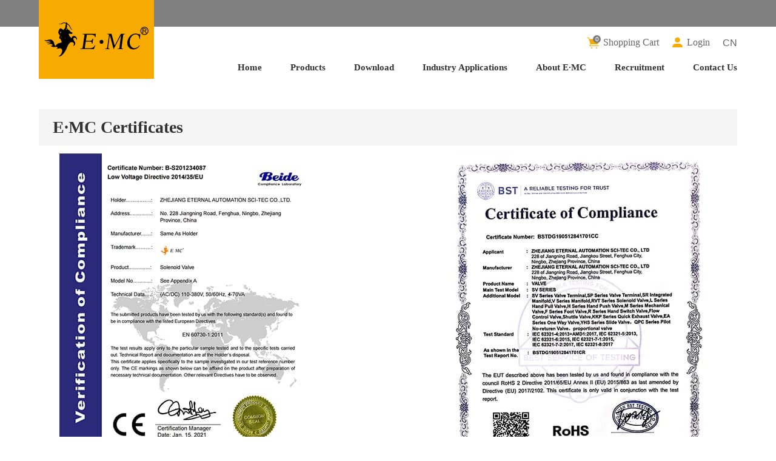

--- FILE ---
content_type: text/html; charset=UTF-8
request_url: https://www.emc-machinery.com/market_3.html
body_size: 7326
content:
<!DOCTYPE html>
<html lang="en">
<head>
    <meta charset="utf-8">
    <meta name="viewport" content="width=device-width, user-scalable=no, initial-scale=1.0, maximum-scale=1.0, minimum-scale=1.0">
    <meta http-equiv="X-UA-Compatible" content="ie=edge,chrome=1">
    <meta name="format-detection" content="telephone=no" >
    <meta name="csrf-token" content="S46xjan00JYjpX0mjsqBi2cW5VCXGJWFhxq8TwvN">
    <link rel="shortcut icon" href="/en.ico" type="image/x-icon"/>
    <link rel="stylesheet" href="/static/font2/iconfont.css">
        <link rel="stylesheet" href="/static/css/style.css">
    <link rel="stylesheet" href="/static/css/main.css">
    <link rel="stylesheet" href="/static/css/about.css">
    <link rel="stylesheet" href="/static/font/iconfont.css">
    <title>Honor and Patent|E·MC Pneumatics</title>
<meta name="keywords" content="E·MC,E.MC,E·MC Pneumatics,Directional Valve,Solenoid Valve,Pneumatic Cylinder,FRL,Vacuum,Pneumatic Accessory,Valve Terminal,Solenoid Valve,Guide Cylinder,F.R.L Combination,Vacuum Generator,Plastic Fitting,Honor and Patent,E·MC Pneumatics">
<meta name="description" content="Honor and Patent-E·MC Pneumatics-E·MC focuses on technology research and development in the field of industrial automation, Product innovation and application practice, to help customers achieve the maximum production efficiency of the business objectives, Provide efficient, intelligent, accurate, low-consumption pneumatic field and industrial automation solutions.">
    <style>
        .system{
            min-height: 40vh;
        }
    </style>
</head>
    <body>
    <header>
    <div class="header">
        <div class="gray"></div>
        <div class="white">
            <a href="/">
                <div class="logo">
                    <div class="img">
                        <img src="/static/images/logo_1.svg" alt="">
                        <img src="/static/images/logo_2.svg" alt="">
                    </div>
                    <div class="text">
                        <p>专注于成为全球领先的</p>
                        <p>自动化解决方案<span>平台</span></p>
                    </div>
                </div>
            </a>
            <div class="the_right">
                <div class="other">
                    <div class="end">
                        <a href="/cart.html" class="shopping">
                            <div class="iconfont icon-gouwuchexuanzhong">
                                <div class="count">0</div>
                            </div>
                            <p>Shopping Cart</p>
                        </a>
                                                <a href="/login.html" class="login">
                            <div class="iconfont icon-denglu"></div>
                            <p>Login</p>
                        </a>
                                                                        <a href="https://www.emc-machinery.cn/" class="language">CN</a>
                        <div class="phone">
                            <div class="circle">
                                <div class="iconfont icon-dianhua_1"></div>
                            </div>
                            <p>400-8686-737</p>
                        </div>
                    </div>
                    <div class="head_click" style="display: none;">
                        <div class="show">
                            <div></div>
                            <div></div>
                            <div></div>
                        </div>
                        <div class="hide"></div>
                    </div>
                </div>
                <nav>
                    <ul>
                        <li>
                            <a href="/">Home</a>
                        </li>
                        <li>
                            <a href="/products.html">Products</a>
                            <div class="second">

                                <div class="joke">
                                    <div class="title">
                                                                                    <a href="/products/1.html">
                                                <img src="/uploads/images/20230724/28db625d106a4f32a610bd3fa60bee30.png" alt="">
                                                <p>Directional Valve</p>
                                            </a>
                                                                                    <a href="/products/2.html">
                                                <img src="/uploads/images/20230724/433fd2de5007e11e0be6776fe1f5bb04.png" alt="">
                                                <p>Process Valve</p>
                                            </a>
                                                                                    <a href="/products/3.html">
                                                <img src="/uploads/images/20230724/8ba709afdf9da8d9945d71bf7787d204.png" alt="">
                                                <p>Cylinder</p>
                                            </a>
                                                                                    <a href="/products/4.html">
                                                <img src="/uploads/images/20230724/9d50f475387eb8a627f5b4240c2045a5.png" alt="">
                                                <p>FRL</p>
                                            </a>
                                                                                    <a href="/products/5.html">
                                                <img src="/uploads/images/20230724/7eb2759b58f6f75b10f335f429836d70.png" alt="">
                                                <p>Vacuum Components</p>
                                            </a>
                                                                                    <a href="/products/6.html">
                                                <img src="/uploads/images/20231115/180fe7bbbcc192e39802e3498d6ea5fe.png" alt="">
                                                <p>Fittings</p>
                                            </a>
                                                                                    <a href="/products/42.html">
                                                <img src="/uploads/images/20230724/cae7543eb3915318db58b54bc1a7bb7e.png" alt="">
                                                <p>Tube</p>
                                            </a>
                                                                                    <a href="/products/45.html">
                                                <img src="/uploads/images/20231115/4574fe981b57d1dd8aea8324834ed82e.png" alt="">
                                                <p>Pneumatic Accessory</p>
                                            </a>
                                                                                    <a href="/products/8.html">
                                                <img src="/uploads/images/20240528/1e18548bdcd0fdf18d84df52d35f1ff7.png" alt="">
                                                <p>Industry Customization</p>
                                            </a>
                                                                                <a href="/products.html" class="directory">
                                            <div class="circle">
                                                <div class="iconfont icon-jiantou_liebiaoxiangyou"></div>
                                            </div>
                                            <p>Product Catalog</p>
                                        </a>
                                    </div>
                                    <div class="line"></div>
                                    <div class="title">
                                        <a href="/information.html">
                                            <img src="/static/images/key_1.png" alt="">
                                            <p>New Product</p>
                                        </a>
                                        <a href="/video.html">
                                            <img src="/static/images/video.png" alt="">
                                            <p>Product Video</p>
                                        </a>
                                    </div>
                                </div>
                            </div>
                        </li>
                        <li>
                            <a href="javascript:;">Download</a>
                            <div class="second">
                                <div class="joke">
                                    <div class="title">
                                        <a target="_blank" href="https://emc.partcommunity.com/3d-cad-models/">
                                            <img src="/static/images/3d.png" alt="" style="transform: scale(0.9)">
                                            <p>2D/3D CAD Database</p>
                                        </a>
                                        <a href="/attention.html">
                                            <!-- <img src="/static/images/cpcz.svg" alt="" style="transform: scale(0.9)"> -->
                                            <img src="/static/images/czzysx.png" alt="" style="transform: scale(0.9)">
                                            <p>Product Operation Precautions</p>
                                        </a>
                                        <a href="/news.html">
                                            <img src="/static/images/xwzx.png" alt="" style="transform: scale(0.9)">
                                            <p>Product Catalog</p>

                                        </a>
                                    </div>
                                </div>
                            </div>
                        </li>
                        <li>
                            <a href="/solve.html">Industry Applications</a>
                            <div class="second">
                                <div class="joke">
                                    <div class="title">
                                                                                <a href="/solve.html?id=0">
                                            <img src="/uploads/images/20240528/f89949cc295dd8212c7ba5c8a0383b92.png" alt="" style="transform: scale(0.9)">
                                            <p>Technology Innovation</p>
                                        </a>
                                                                                <a href="/solve.html?id=1">
                                            <img src="/uploads/images/20240528/eef05efab6041f87e3119e439cc0996c.png" alt="" style="transform: scale(0.9)">
                                            <p>Cost Saving and Productivity Improvement</p>
                                        </a>
                                                                                <a href="/solve.html?id=2">
                                            <img src="/uploads/images/20240528/e1e895a3429faf7d3af60082c450aca8.png" alt="" style="transform: scale(0.9)">
                                            <p>Intelligent manufacturing</p>
                                        </a>
                                                                                <a href="/solve.html?id=3">
                                            <img src="/uploads/images/20240528/c08eb24ed35b3e2735a033cf2b1b5a61.png" alt="" style="transform: scale(0.9)">
                                            <p>Global Branding</p>
                                        </a>
                                                                                <a href="/solve.html?id=4">
                                            <img src="/uploads/files/20240528/92691e4b9150e16c2c1b4a2c9039f5a8.png" alt="" style="transform: scale(0.9)">
                                            <p>Solution Optimization</p>
                                        </a>
                                        







                                    </div>
                                </div>
                            </div>
                        </li>
                        <li>
                            <a href="/about.html">About E·MC</a>
                            <div class="second">
                                <div class="joke">
                                    <div class="title">
                                        <a href="/about.html?id=0">
                                            <img src="/static/images/gyemc.png" alt="" style="transform: scale(0.9)">
                                            <p>About E·MC</p>
                                        </a>
                                        <a href="/about.html?id=1">
                                            <img src="/static/images/fzlc.png" alt="" style="transform: scale(0.9)">
                                            <p>E·MC History</p>
                                        </a>
                                        <a href="/about.html?id=2">
                                            <img src="/static/images/ylyfz.png" alt="" style="transform: scale(0.9)">
                                            <p>Leading and Developing</p>
                                        </a>


                                        <a href="/manufacturing.html">
                                            <img src="/static/images/zzysb.png" alt="" style="transform: scale(0.9)">
                                            <p>Manufacturing &amp; Facilities</p>
                                        </a>
                                        <a href="/quality.html">
                                            <img src="/static/images/pzgk.png" alt="" style="transform: scale(0.9)">
                                            <p>Quality control </p>
                                        </a>
                                        <a href="/market_3.html">
                                            <img src="/static/images/ryzz.png" alt="" style="transform: scale(0.9)">
                                            <p>Honor and Patent</p>
                                        </a>
                                        <a href="/culture.html">
                                            <img src="/static/images/ppwh.png" alt="" style="transform: scale(0.8)">
                                            <p>Brand Culture</p>
                                        </a>
                                        <a href="/team.html">
                                            <img src="/static/images/tdfc.png" alt="" style="transform: scale(0.8)">
                                            <p>Team Spirit</p>
                                        </a>

                                        <a href="/market.html">
                                            <img src="/static/images/hwsc.png" alt="" style="transform: scale(0.9)">
                                            <p>E·MC Sales Network</p>
                                        </a>
                                    </div>
                                </div>
                            </div>
                        </li>
                        <li>
                            <a href="/welfare.html">Recruitment</a>
                            <div class="second">
                                <div class="joke">
                                    <div class="title">
                                        <a href="/welfare.html">
                                            <!-- <img src="static/images/fl.png" alt="" style="transform: scale(0.7)"> -->
                                            <img src="static/images/fldy.png" alt="" style="transform: scale(0.7)">
                                            <p>Welfare</p>
                                        </a>




                                    </div>
                                </div>
                            </div>
                        </li>
                        <li>
                            <a href="/consult.html">Contact Us</a>
                            <div class="second">
                                <div class="joke">
                                    <div class="title">
                                        <a href="/consult.html">
                                            <!-- <img src="static/images/zx.png" alt="" style="transform: scale(0.9)"> -->
                                            <img src="static/images/lxwm.png" alt="" style="transform: scale(0.9)">
                                            <p>Contact Us</p>
                                        </a>
                                        <a href="/contact.html">
                                            <!-- <img src="static/images/fg.png" alt="" style="transform: scale(0.8)"> -->
                                            <img src="static/images/zx1.png" alt="" style="transform: scale(0.8)">
                                            <p>Consultation</p>
                                        </a>
                                    </div>
                                </div>
                            </div>
                        </li>
                    </ul>
                </nav>
            </div>
        </div>
    </div>
    <div class="mobile_background" style="display: none;">
        <div class="joke">
            <ul>
                <li>
                    <a href="/">Home</a>
                </li>
                <li>
                    <div class="headline">
                        <a href="/products.html">Products</a>
                        <div class="iconfont icon-jiantou_liebiaoxiangyou"></div>
                    </div>

                    <div class="hidden">
                        <div>
                                                            <div class="list " >
                                    <div class="display">
                                        <a href="/products/1.html">
                                            <p>Directional Valve</p>
                                        </a>
                                                                                    <div class="iconfont icon-jiantou_liebiaoxiangyou"></div>
                                                                            </div>
                                    <div class="level" style="display: none;">
                                        <div>
                                                                                            <a href="/products/1/7.html">
                                                    Valve Island
                                                </a>
                                                                                            <a href="/products/1/14.html">
                                                    Fast-Switching Valve
                                                </a>
                                                                                            <a href="/products/1/52.html">
                                                    RV valve
                                                </a>
                                                                                            <a href="/products/1/67.html">
                                                    Universal Convertible Valve
                                                </a>
                                                                                            <a href="/products/1/54.html">
                                                    V valve
                                                </a>
                                                                                            <a href="/products/1/53.html">
                                                    Mechnical valve
                                                </a>
                                                                                            <a href="/products/1/59.html">
                                                    Coil
                                                </a>
                                                                                            <a href="/products/1/60.html">
                                                    Connector
                                                </a>
                                                                                    </div>
                                    </div>
                                </div>
                                                            <div class="list  cxk_2  " >
                                    <div class="display">
                                        <a href="/products/2.html">
                                            <p>Process Valve</p>
                                        </a>
                                                                            </div>
                                    <div class="level" style="display: none;">
                                        <div>
                                                                                    </div>
                                    </div>
                                </div>
                                                            <div class="list " >
                                    <div class="display">
                                        <a href="/products/3.html">
                                            <p>Cylinder</p>
                                        </a>
                                                                                    <div class="iconfont icon-jiantou_liebiaoxiangyou"></div>
                                                                            </div>
                                    <div class="level" style="display: none;">
                                        <div>
                                                                                            <a href="/products/3/16.html">
                                                    Standard Cylinder
                                                </a>
                                                                                            <a href="/products/3/27.html">
                                                    Valve Mounted Cylinder
                                                </a>
                                                                                            <a href="/products/3/61.html">
                                                    NFPA Standard Cylinder
                                                </a>
                                                                                            <a href="/products/3/50.html">
                                                    Mini Cylinder
                                                </a>
                                                                                            <a href="/products/3/26.html">
                                                    Guide Cylinder
                                                </a>
                                                                                            <a href="/products/3/25.html">
                                                    Slide Cylinder
                                                </a>
                                                                                            <a href="/products/3/57.html">
                                                    Rodless Cylinder
                                                </a>
                                                                                            <a href="/products/3/17.html">
                                                    Rotary Cylinder
                                                </a>
                                                                                            <a href="/products/3/51.html">
                                                    Gripper
                                                </a>
                                                                                            <a href="/products/3/49.html">
                                                    Compact Cylinder
                                                </a>
                                                                                            <a href="/products/3/29.html">
                                                    Free Mount Cylinder
                                                </a>
                                                                                            <a href="/products/3/56.html">
                                                    Rotary Clamp Cylinder
                                                </a>
                                                                                            <a href="/products/3/58.html">
                                                    Rotary Cylinder
                                                </a>
                                                                                            <a href="/products/3/62.html">
                                                    Panel Cylinder
                                                </a>
                                                                                            <a href="/products/3/28.html">
                                                    Cylinder Accessories
                                                </a>
                                                                                            <a href="/products/3/63.html">
                                                    Magnet Switch
                                                </a>
                                                                                            <a href="/products/3/64.html">
                                                    Bracket
                                                </a>
                                                                                    </div>
                                    </div>
                                </div>
                                                            <div class="list " >
                                    <div class="display">
                                        <a href="/products/4.html">
                                            <p>FRL</p>
                                        </a>
                                                                                    <div class="iconfont icon-jiantou_liebiaoxiangyou"></div>
                                                                            </div>
                                    <div class="level" style="display: none;">
                                        <div>
                                                                                            <a href="/products/4/20.html">
                                                    ETV Electro-Pneumatic Propotional Regulator
                                                </a>
                                                                                            <a href="/products/4/19.html">
                                                    EPR Precision Pressure Regulator
                                                </a>
                                                                                            <a href="/products/4/18.html">
                                                    EA Series F.R.L
                                                </a>
                                                                                            <a href="/products/4/21.html">
                                                    EI Series F.R.L
                                                </a>
                                                                                            <a href="/products/4/22.html">
                                                    E Series F.R.L
                                                </a>
                                                                                            <a href="/products/4/23.html">
                                                    AE | BE Series F.R.L
                                                </a>
                                                                                            <a href="/products/4/24.html">
                                                    High Pressure FR
                                                </a>
                                                                                            <a href="/products/4/55.html">
                                                    F.R.L Accessaries
                                                </a>
                                                                                            <a href="/products/4/65.html">
                                                    ERM Mini Pressure Regulator
                                                </a>
                                                                                    </div>
                                    </div>
                                </div>
                                                            <div class="list " >
                                    <div class="display">
                                        <a href="/products/5.html">
                                            <p>Vacuum Components</p>
                                        </a>
                                                                                    <div class="iconfont icon-jiantou_liebiaoxiangyou"></div>
                                                                            </div>
                                    <div class="level" style="display: none;">
                                        <div>
                                                                                            <a href="/products/5/30.html">
                                                    Integrated Vacuum Generator
                                                </a>
                                                                                            <a href="/products/5/66.html">
                                                    Vacuum Gripper
                                                </a>
                                                                                            <a href="/products/5/31.html">
                                                    Vacuum Generator
                                                </a>
                                                                                            <a href="/products/5/32.html">
                                                    Buffer Strut
                                                </a>
                                                                                            <a href="/products/5/33.html">
                                                    Vacuum Filter
                                                </a>
                                                                                            <a href="/products/5/34.html">
                                                    Vacuum Pad
                                                </a>
                                                                                            <a href="/products/5/35.html">
                                                    One-way Valve
                                                </a>
                                                                                    </div>
                                    </div>
                                </div>
                                                            <div class="list " >
                                    <div class="display">
                                        <a href="/products/6.html">
                                            <p>Fittings</p>
                                        </a>
                                                                                    <div class="iconfont icon-jiantou_liebiaoxiangyou"></div>
                                                                            </div>
                                    <div class="level" style="display: none;">
                                        <div>
                                                                                            <a href="/products/6/36.html">
                                                    Plastic Fitting
                                                </a>
                                                                                            <a href="/products/6/38.html">
                                                    Mini Compact Fitting
                                                </a>
                                                                                            <a href="/products/6/40.html">
                                                    SS One-touch Fitting
                                                </a>
                                                                                            <a href="/products/6/39.html">
                                                    Nickle Plated Brass Fitting
                                                </a>
                                                                                            <a href="/products/6/68.html">
                                                    USA Style Brass Fitting
                                                </a>
                                                                                            <a href="/products/6/37.html">
                                                    Hand Valve
                                                </a>
                                                                                            <a href="/products/6/69.html">
                                                    Metal Fitting
                                                </a>
                                                                                            <a href="/products/6/70.html">
                                                    Speed Controller
                                                </a>
                                                                                            <a href="/products/6/41.html">
                                                    Quick Coupler Fitting
                                                </a>
                                                                                    </div>
                                    </div>
                                </div>
                                                            <div class="list " >
                                    <div class="display">
                                        <a href="/products/42.html">
                                            <p>Tube</p>
                                        </a>
                                                                                    <div class="iconfont icon-jiantou_liebiaoxiangyou"></div>
                                                                            </div>
                                    <div class="level" style="display: none;">
                                        <div>
                                                                                            <a href="/products/42/43.html">
                                                    PU Tube
                                                </a>
                                                                                            <a href="/products/42/44.html">
                                                    PA Tube
                                                </a>
                                                                                    </div>
                                    </div>
                                </div>
                                                            <div class="list " >
                                    <div class="display">
                                        <a href="/products/45.html">
                                            <p>Pneumatic Accessory</p>
                                        </a>
                                                                                    <div class="iconfont icon-jiantou_liebiaoxiangyou"></div>
                                                                            </div>
                                    <div class="level" style="display: none;">
                                        <div>
                                                                                            <a href="/products/45/47.html">
                                                    Muffler
                                                </a>
                                                                                            <a href="/products/45/46.html">
                                                    Digital Pressure Switch
                                                </a>
                                                                                            <a href="/products/45/48.html">
                                                    Shock Absorber
                                                </a>
                                                                                    </div>
                                    </div>
                                </div>
                                                            <div class="list " >
                                    <div class="display">
                                        <a href="/products/8.html">
                                            <p>Industry Customization</p>
                                        </a>
                                                                                    <div class="iconfont icon-jiantou_liebiaoxiangyou"></div>
                                                                            </div>
                                    <div class="level" style="display: none;">
                                        <div>
                                                                                            <a href="/products/8/9.html">
                                                    Lithium Battery Industry
                                                </a>
                                                                                            <a href="/products/8/10.html">
                                                    PV Industry
                                                </a>
                                                                                            <a href="/products/8/11.html">
                                                    Aumotive Industry
                                                </a>
                                                                                            <a href="/products/8/12.html">
                                                    Semiconductor Industry
                                                </a>
                                                                                            <a href="/products/8/13.html">
                                                    3C Industry
                                                </a>
                                                                                    </div>
                                    </div>
                                </div>
                                                        <div class="list">
                                <div class="display">
                                    <a href="/products.html" class="directory">
                                        <p>Product Catalog</p>
                                    </a>
                                </div>
                            </div>
                            <div class="list">
                                <div class="display">
                                    <a href="/information.html">
                                        <p>New Product</p>
                                    </a>
                                </div>
                            </div>
                            <div class="list">
                                <div class="display">
                                    <a href="/video.html">
                                        <p>Product Video</p>
                                    </a>
                                </div>
                            </div>

                        </div>
                    </div>
                </li>
                <li>
                    <div class="headline">
                        <a href="javascript:;">Download</a>
                        <div class="iconfont icon-jiantou_liebiaoxiangyou"></div>
                    </div>

                    <div class="hidden">
                        <div>
                            <div class="list">
                                <div class="display">
                                    <a target="_blank" href="https://emc.partcommunity.com/3d-cad-models/">
                                        <p>2D/3D CAD Database</p>
                                    </a>
                                </div>
                            </div>

                            <div class="list">
                                <div class="display">

                                    <a href="/attention.html">
                                        <p>Product Operation Precautions</p>
                                    </a>
                                </div>
                            </div>
                            <div class="list">
                                <div class="display">
                                    <a href="/news.html">
                                        <p style="margin: 0;">Product Catalog</p>
                                    </a>
                                </div>
                            </div>

                        </div>
                    </div>
                </li>
                <li>
                    <div class="headline">
                        <a href="/solve.html">Industry Applications</a>
                        <div class="iconfont icon-jiantou_liebiaoxiangyou"></div>
                    </div>

                    <div class="hidden">
                        <div>

                                                            <div class="list">
                                    <div class="display">
                                        <a href="/solve.html?id=0"><p>Technology Innovation</p></a>
                                    </div>
                                </div>
                                                            <div class="list">
                                    <div class="display">
                                        <a href="/solve.html?id=1"><p>Cost Saving and Productivity Improvement</p></a>
                                    </div>
                                </div>
                                                            <div class="list">
                                    <div class="display">
                                        <a href="/solve.html?id=2"><p>Intelligent manufacturing</p></a>
                                    </div>
                                </div>
                                                            <div class="list">
                                    <div class="display">
                                        <a href="/solve.html?id=3"><p>Global Branding</p></a>
                                    </div>
                                </div>
                                                            <div class="list">
                                    <div class="display">
                                        <a href="/solve.html?id=4"><p>Solution Optimization</p></a>
                                    </div>
                                </div>
                            
                            <div class="list">
                                <div class="display">
                                    <a href="/market.html">
                                        <p>E·MC Sales Network</p>
                                    </a>
                                </div>
                            </div>

                            <div class="list">
                                <div class="display">
                                    <a href="/market.html?id=1">
                                        <p>China Market Network</p>
                                    </a>
                                </div>
                            </div>

                            <div class="list">
                                <div class="display">

                                    <a href="/market_2.html">
                                        <p>Cooperation Partner</p>
                                    </a>
                                </div>
                            </div>

                        </div>
                    </div>
                </li>
                <li>
                    <div class="headline">
                        <a href="/about.html">About E·MC</a>
                        <div class="iconfont icon-jiantou_liebiaoxiangyou"></div>
                    </div>

                    <div class="hidden">
                        <div>

                            <div class="list">
                                <div class="display">
                                    <a href="/about.html?id=0">
                                        <p>About E·MC</p>
                                    </a>
                                </div>
                            </div>

                            <div class="list">
                                <div class="display">
                                    <a href="/about.html?id=1">
                                        <p>E·MC History</p>
                                    </a>
                                </div>
                            </div>

                            <div class="list">
                                <div class="display">
                                    <a href="/about.html?id=2">
                                        <p>Leading and Developing</p>
                                    </a>
                                </div>
                            </div>

                            <div class="list">
                                <div class="display">
                                    <a href="/manufacturing.html">
                                        <p>Manufacturing &amp; Facilities</p>
                                    </a>
                                </div>
                            </div>

                            <div class="list">
                                <div class="display">
                                    <a href="/quality.html">
                                        <p>Quality control </p>
                                    </a>
                                </div>
                            </div>

                            <div class="list">
                                <div class="display">
                                    <a href="/market_3.html">
                                        <p>Honor and Patent</p>
                                    </a>
                                </div>
                            </div>

                            <div class="list">
                                <div class="display">
                                    <a href="/culture.html">
                                        <p>Brand Culture</p>
                                    </a>
                                </div>
                            </div>

                            <div class="list">
                                <div class="display">
                                    <a href="/team.html">
                                        <p>Team Spirit</p>
                                    </a>
                                </div>
                            </div>
                        </div>
                    </div>
                </li>
                <li>
                    <div class="headline">
                        <a href="/welfare.html">Recruitment</a>
                        <div class="iconfont icon-jiantou_liebiaoxiangyou"></div>
                    </div>

                    <div class="hidden">
                        <div>

                            <div class="list">
                                <div class="display">
                                    <a href="/welfare.html">
                                        <p>Welfare</p>
                                    </a>
                                </div>
                            </div>








                        </div>
                    </div>
                </li>
                <li>
                    <div class="headline">
                        <a href="/consult.html">Contact Us</a>
                        <div class="iconfont icon-jiantou_liebiaoxiangyou"></div>
                    </div>

                    <div class="hidden">
                        <div>

                            <div class="list">
                                <div class="display">
                                    <a href="/consult.html">
                                        <p>Contact Us</p>
                                    </a>
                                </div>
                            </div>

                            <div class="list">
                                <div class="display">
                                    <a href="/contact.html">
                                        <p>Consultation</p>
                                    </a>
                                </div>
                            </div>
                        </div>
                    </div>
                </li>
            </ul>
            <div class="other">
                <div class="phone">
                    <div class="circle">
                        <div class="iconfont icon-dianhua_1"></div>
                    </div>
                    <p>400-8686-737</p>
                </div>
            </div>
        </div>
    </div>
</header>

<style>
    .mobile_background{
        width: 100%;
        height: 100vh;
        position: fixed;
        top: 0;
        left: 0;
        z-index: 99;
        transition: .6s;
        background: #fff;
        display: none;
        clip-path: inset(0% 0% 100% 0%);
    }

    html[lang="ko"] .header .white .logo .text{
        display: none;
    }

    @media    screen and (max-width: 1024px) {
        .mobile_background{
            opacity: 1;
            display: block!important;
        }
        .head_click{
            display: block!important;
            position: relative;
            width: 22px;
            height: 16px;
            cursor: pointer;
            top: 5px;
            margin: 0 0 0 5px;
        }
        .head_click .show{
            width: 100%;
            height: 100%;
            position: absolute;
            top: 0;
            left: 0;
            bottom: 0;
            right: 0;
            margin: auto;
            display: flex;
            flex-direction: column;
            justify-content: space-between;
        }
        .head_click .show div:first-child{
            transition-delay: 0.4s;

        }
        .head_click .show div:nth-child(2){
            transition-delay: 0.5s;
        }
        .head_click .show div:last-child{
            transition-delay: 0.6s;
        }
        .head_click .show div{
            width: 100%;
            height: 2px;
            background: #000;
            transition: 0.3s;
        }
        .head_click .hide{
            width: 100%;
            height: 24px;
            position: absolute;
            top: 0;
            left: 0;
            bottom: 0;
            right: 0;
            margin: auto;
        }
        .head_click .hide:after{
            content: '';
            position: absolute;
            top: 0;
            left: 0;
            right: 0;
            bottom: 0;
            margin: auto;
            width: 100%;
            height: 2px;
            background: #000;
            transform: rotate(45deg) scaleX(0);
            transition: .75s cubic-bezier(.19,1,.22,1);
        }
        .head_click .hide:before{
            content: '';
            position: absolute;
            top: 0;
            left: 0;
            right: 0;
            bottom: 0;
            margin: auto;
            width: 100%;
            height: 2px;
            background: #000;
            transform: rotate(-45deg) scaleX(0);
            transition: .75s cubic-bezier(.19,1,.22,1);
        }
        .head_click.on .show div{
            transition-delay: unset;
        }
        .head_click.on .show div:first-child{
            width: 0;
        }
        .head_click.on .show div:nth-child(2){
            width: 0;
            transition-delay: 0.1s;
        }
        .head_click.on .show div:last-child{
            width: 0;
            transition-delay: 0.2s;
        }

        .head_click.on .hide:after{
            transform: rotate(45deg) scaleX(1);
            transition-delay: 0.6s;
        }
        .head_click.on .hide:before{
            transform: rotate(-45deg) scaleX(1);
            transition-delay: 0.6s;
        }
        .mobile_background_active{
            clip-path: inset(0% 0% 0% 0%);
        }

        .mobile_background .joke{
            position: relative;
            margin: 84px 0 0 0;
            height: 86vh;
            overflow: scroll;
        }

        .mobile_background .joke ul li{
            border-bottom: 1px solid #b7b7b7;
            text-align: left;
            margin: auto;
        }
        .mobile_background_active .joke ul li{
            display: block;
        }
        .mobile_background .joke ul li > a,.mobile_background .joke ul li .headline a{
            display: flex;
            align-items: center;
            justify-content: space-between;
            font-size: 15px;
            color: #F7AB00;
            margin: 0!important;
            font-weight: 400;
            padding: 16px 3%;
        }
        .mobile_background .joke ul li .headline{
            display: flex;
            align-items: center;
            justify-content: space-between;
        }
        .mobile_background .joke ul li .headline .iconfont{
            color: #F7AB00;
            font-size: 25px;
            position: relative;
            left: -3%;
        }
        .mobile_background .joke ul li > a.on{
            color: #219081;
        }
        .mobile_background .joke ul li > a .iconfont{
            color: #333;
            font-size: 16px;
            transition: 0.6s;
        }
        .mobile_background .joke ul li.on > a .iconfont{
            transform: rotate(90deg);
        }
        .mobile_background .joke ul li .hidden{
            overflow: hidden;
            display: none;
        }
        .mobile_background .joke ul li .hidden .list .display{
            display: flex;
            align-items: center;
            justify-content: space-between;
            height: 51px;
            background: #EEEEEE;
            padding: 0 3%;
        }
        .mobile_background .joke ul li .hidden .list.cxk_2 .display a{
            width: 100%;
            height: 100%;
        }
        .mobile_background .joke ul li .hidden .list .display a{
            display: flex;
            align-items: center;
            justify-content: space-between;
            font-size: 15px;
            color: #333;
            font-weight: 400;
        }
        .mobile_background .joke ul li .hidden .list .display .iconfont{
            color: #F7AB00;
            font-size: 25px;
            position: relative;
            left: 0;
        }
        .mobile_background .joke ul li .hidden .list:not(:last-child) {
            border-bottom: 1px dotted #808080;

        }
        .mobile_background .joke ul li .hidden .list{
        }
        .mobile_background .joke ul li .hidden .list .level{
            overflow: hidden;
            display: none;
        }
        .mobile_background .joke ul li .hidden .list .level > div{
        }
        .mobile_background .iconfont{
            /*transition: 0.6s;*/
        }
        .mobile_background .iconfont.on{
            transform: rotate(90deg);
        }
        .mobile_background .joke ul li .hidden .list .level a{
            display: flex;
            align-items: center;
            justify-content: space-between;
            font-size: 13px;
            color: #b4b4b4;
            font-weight: 400;
            height: 41px;
            line-height: 30px;
            width: 90%;
            margin: auto;
        }
        .mobile_background .joke ul li .hidden .list .level a:not(:last-child) {
            border-bottom: 1px dotted #808080;
        }
        .mobile_background .joke ul li .hidden > div{
            /*margin: 0 0 20px;*/
        }
    }
</style>
    <section class="system">
        <div class="wrap">
            <div class="title">
                <span>E·MC Certificates</span>
                <img src="/static/images/system.png" alt="">
            </div>
            <div class="map">
                <p><img src="/uploads/images/20231124/0cfb00f220109a9122ec4abeddce8df96560088bdb197.jpg" alt="" width="1200" height="1334" /></p>
            </div>
        </div>
    </section>
    <footer>
    <div class="footer">
        <div class="content">
            <div class="wrap">
                <ul>
                    <li class="item">
                        <a href="/products.html">Products</a>
                        <div class="second">
                            <a href="/products.html">Product Catalog</a>
                            <a href="/information.html">New Product Information</a>
                            <a href="/video.html">Product Video</a>
                        </div>
                    </li>
                </ul>
                <ul>
                    <li class="item">
                        <a href="/attention.html">Download</a>
                        <div class="second">
                            <a target="_blank" href="https://emc.partcommunity.com/3d-cad-models/">2D/3D CAD Database</a>
                            <a href="/attention.html">Precaution for Installation and Use</a>
                            <a href="news.html">
                                Product Catalog
                            </a>
                        </div>
                    </li>
                </ul>
                <ul>
                    <li class="item">
                        <a href="/solve.html">Industry Applications</a>
                        <div class="second">
                            <div class="title">
                                                                    <a href="/solve.html?id=0"><p>Technology Innovation</p></a>
                                                                    <a href="/solve.html?id=1"><p>Cost Saving and Productivity Improvement</p></a>
                                                                    <a href="/solve.html?id=2"><p>Intelligent manufacturing</p></a>
                                                                    <a href="/solve.html?id=3"><p>Global Branding</p></a>
                                                                    <a href="/solve.html?id=4"><p>Solution Optimization</p></a>
                                





                                <a href="market.html">
                                    <p> E·MC Sales Network</p>
                                </a>
                                <a href="market.html?id=1">
                                    <p>China Market Network</p>
                                </a>
                                <a href="market_2.html">
                                    <p>Cooperation Partner</p>
                                </a>
                            </div>
                        </div>
                    </li>
                </ul>
                <ul>
                    <li class="item">
                        <a href="/about.html">About E·MC</a>
                        <div class="second">

                            <div class="title">
                                <a href="/about.html?id=0">
                                    <p>About E·MC</p>
                                </a>
                                <a href="/about.html?id=1">
                                    <p>Enterprise Development History</p>
                                </a>
                                <a href="/about.html?id=2">
                                    <p>Leading and Development</p>
                                </a>
                                <a href="/manufacturing.html">
                                    <p>Manufacturing &amp; Facilities</p>
                                </a>
                                <a href="/quality.html">
                                    <p>Quality Control</p>
                                </a>
                                <a href="market_3.html">
                                    <p>Honor and Patent</p>
                                </a>
                                <a href="/culture.html">
                                    <p>Brand Culture</p>
                                </a>
                                <a href="/team.html">
                                    <p>Team Spirit</p>
                                </a>

                            </div>

                        </div>
                    </li>
                </ul>
                <ul>
                    <li class="item">
                        <a href="/recruitment.html">Recruitment</a>
                        <div class="second">
                            <a href="/welfare.html">Welfare</a>
                            <a href="/recruitment.html">Recruitment Position</a>
                        </div>
                    </li>
                    <li class="item">
                        <a href="/consult.html">Contact Us</a>
                        <div class="second">
                            <a href="/consult.html">Contact Us</a>
                            <a href="/contact.html">Consultation</a>
                        </div>
                    </li>
                </ul>
            </div>
            <div class="link_">
                <a href="https://www.linkedin.com/company/emcpneumatics" target="_blank" class="iconfont icon-linkedin"></a>
                <a href="https://www.facebook.com/pneumaticcylinder" target="_blank" class="iconfont icon-facebook"></a>
                <a href="https://twitter.com/emc_pneumatic" target="_blank" class="iconfont">
                    <svg width="20" height="20" style="position: relative;top: 2px;" viewBox="0 0 24 24" aria-label="X" role="img" class="r-18jsvk2 r-4qtqp9 r-yyyyoo r-16y2uox r-lwhw9o r-dnmrzs r-bnwqim r-1plcrui r-lrvibr"><g><path fill="#fff" d="M18.244 2.25h3.308l-7.227 8.26 8.502 11.24H16.17l-5.214-6.817L4.99 21.75H1.68l7.73-8.835L1.254 2.25H8.08l4.713 6.231zm-1.161 17.52h1.833L7.084 4.126H5.117z"></path></g></svg>
                </a>
                <a href="https://www.instagram.com/e.mcgroup/" target="_blank" class="iconfont icon-instagram"></a>
                <a href="https://www.youtube.com/watch?v=NZDHlUiCKgg" target="_blank" class="iconfont">
                    <svg style="    width: 22px;
    position: relative;
    top: 2px;" t="1746681635832" class="icon" viewBox="0 0 1024 1024" version="1.1" xmlns="http://www.w3.org/2000/svg" p-id="3451" width="28" height="28"><path d="M1002.453333 264.746667a128.298667 128.298667 0 0 0-89.088-89.088c-79.786667-21.376-400.896-21.376-400.896-21.376s-320.298667-0.426667-400.896 21.376A128.298667 128.298667 0 0 0 22.485333 264.746667a1333.205333 1333.205333 0 0 0-22.272 247.68 1333.205333 1333.205333 0 0 0 22.272 246.741333 128.298667 128.298667 0 0 0 89.088 89.088c79.701333 21.418667 400.896 21.418667 400.896 21.418667s320.256 0 400.896-21.418667a128.298667 128.298667 0 0 0 89.088-89.088 1333.205333 1333.205333 0 0 0 21.333334-246.741333 1333.205333 1333.205333 0 0 0-21.333334-247.68zM409.984 665.642667V358.741333l267.264 153.685334z" fill="#ffffff" p-id="3452"></path></svg>
                </a>
            </div>
        </div>
        <div class="block">
            <img src="/static/images/footer_logo.png" alt="">
            <div class="link">
                <a target="_blank" href="//beian.miit.gov.cn/"> Copyright © 浙江亿太诺气动科技有限公司 ( E.MC ). All Rights Reserved.</a>
                <a target="_blank" href="//www.seniorweb.cn/">Design by : seniorweb</a>
            </div>
        </div>
    </div>
</footer>
    </body>
    <script src="/static/js/main.js"></script>
    <script src="/static/js/function.js"></script>
    <script src="/static/js/common.js"></script>
    <script>
        function getUrlParam(name) {
            var reg = new RegExp("(^|&)" + name + "=([^&]*)(&|$)");
            //window.location.search.substr(1)截取？后面的参数
            var r = window.location.search.substr(1).match(reg);
            if (r != null) return unescape(r[2]);
            return null;
        }
        var  id = getUrlParam('id');
        if (id === '1') {
            $('body,html').animate({
                scrollTop: $('.system .wrap .link').offset().top-200
            })
        }

        
        
        
        
        
    </script>
<script src="/static/select/select2.min.js"></script>
<script src="/static/select/i18n/zh-CN.js"></script>
</html>


--- FILE ---
content_type: text/css
request_url: https://www.emc-machinery.com/static/font2/iconfont.css
body_size: 137
content:
@font-face {
  font-family: "iconfont"; /* Project id 4327325 */
  src: url('iconfont.woff2?t=1699841347393') format('woff2'),
       url('iconfont.woff?t=1699841347393') format('woff'),
       url('iconfont.ttf?t=1699841347393') format('truetype');
}

.iconfont {
  font-family: "iconfont" !important;
  font-size: 16px;
  font-style: normal;
  -webkit-font-smoothing: antialiased;
  -moz-osx-font-smoothing: grayscale;
}

.icon-linkedin:before {
  content: "\e696";
}

.icon-facebook:before {
  content: "\e676";
}

.icon-instagram:before {
  content: "\e6c0";
}

.icon-twitter:before {
  content: "\e882";
}



--- FILE ---
content_type: text/css
request_url: https://www.emc-machinery.com/static/css/style.css
body_size: 3568
content:

* {
    padding: 0;
    margin: 0;
    list-style: none;
    text-decoration: none;
    outline: none;
}

body {
    width: 100%;
    overflow-x: hidden;
}

*, *::after, *::before {
    box-sizing: border-box;
}

img {
    object-fit: cover;
    vertical-align: bottom;
}

textarea {
    resize: none;
    font-family: inherit;
}

button {
    border: none;
    cursor: pointer;
}

.bezier .swiper-wrapper {
    transition-timing-function: cubic-bezier(.77, 0, .175, 1);
}
/*video*/
*[onclick*='video_alert(this)'] video {
    display: none;
}
.alert_video {
    width: 100%;
    height: 100vh;
    position: fixed;
    top: 0;
    left: 0;
    z-index: 9999;
    display: flex;
    align-items: center;
    justify-content: center;
    pointer-events: none;
    opacity: 0;
    transition: 1s;
}
.video_active {
    pointer-events: auto !important;
    opacity: 1 !important;
}
.alert_video .joke {
    display: flex;
    position: relative;
    z-index: 2;
    max-width: 90%;
}
.alert_video .joke .video {
    width: 100%;
    height: 576px;
    display: block;
}
.alert_video .joke .video video {
    width: 100%;
    height: 100%;
    object-fit: fill;
}
.alert_video .joke .close {
    margin: 0 0 0 25px;
    cursor: pointer;
    height: fit-content;
    transition: 1s;
}
.alert_video .joke .close:hover{
    transform: rotate(90deg);
}
.alert_video .joke .close svg {
    width: 30px;
    height: 30px;
    fill: #fff;
}
.alert_video .mask {
    position: absolute;
    top: 0;
    left: 0;
    width: 100%;
    height: 100%;
    z-index: 1;
    background: rgba(0, 0, 0, 0.7);
}
.alert_video.all .joke {
    width: 100%;
    height: 100%;
    max-width: 100%;
}
.alert_video.all .joke .video {
    height: 100%;
    object-fit: cover;
}
.alert_video.all .close {
    position: absolute;
    top: 50px;
    right: 50px;
}
.alert_video.all .joke .video video {
    object-fit: cover;
}
@media screen and (max-width: 1024px) {
    .alert_video .joke {
        width: 90%;
    }
    .alert_video:not(.all) .joke .close {
        position: absolute;
        right: 0;
        top: -57px;
    }
    .alert_video .joke .video{
        height: auto;
    }
}
.header{
    position: fixed;
    top: 0;
    left: 0;
    z-index: 999;
    width: 100%;
    background: #fff;
}
.header .gray{
    width: 100%;
    height: 44px;
    background: #808080;
}
.header .white{
    width: 1200px;
    margin: auto;
    height: 126px;
    background: #fff;
    display: flex;
    justify-content: space-between;
    position: relative;
}
.header .white .logo{
    width: 190px;
    height: 150px;
    background: #F7AB00;
    display: flex;
    align-items: center;
    justify-content: center;
    position: relative;
    top: -44px;
}
.header .white .logo .img{
    width: 172px;
}
.header .white .logo img{
    max-width: 172px;
    width: 100%;

}
.header .white .logo img:not(:first-child) {
    position: absolute;
    top: 50%;
    left: 50%;
    transform: translate(-50%,-50%);
    opacity: 0;
}

.header .white .logo .text{
    margin: 0 0 0 5px;
    padding: 0 0 0 19px;
    position: relative;
}
.header .white .logo .text:after{
    content: '';
    position: absolute;
    top: 50%;
    transform: translateY(-50%);
    left: 0;
    width: 1px;
    height: 40px;
    background: #000000;
    opacity: 0.1;
}
.header .white .logo .text p{
    font-size: 16px;
    font-family: Source Han Sans CN;
    font-weight: 400;
    color: #333333;
    line-height: 26px;
}
.header .white .logo .text p:nth-child(2){
    font-size: 18px;
    font-weight: bold;
}
.header .white .logo .text p:nth-child(2) span{
    font-weight: normal;
}
.header .white .the_right .other{
    width: 100%;
    justify-content: flex-end;
    display: flex;
}
.header .white .the_right .other .end{
    display: flex;
    align-items: center;
    margin: 13px 0 6px 0;
}
.header .white .the_right .other .shopping{
    display: flex;
    align-items: center;
    margin: 0 19px 0 0;
}
.header .white .the_right .other .shopping .iconfont{
    color: #F7AB00;
    font-size: 25px;
    position: relative;
    top: 1px;
}
.header .white .the_right .other .shopping .iconfont .count{
    width: 13px;
    height: 13px;
    background: #808080;
    border-radius: 50%;
    display: flex;
    align-items: center;
    justify-content: center;
    font-size: 10px;
    font-family: Helvetica;
    font-weight: 400;
    color: #FFFFFF;
    position: absolute;
    right: 0;
    top: 0;
}
.header .white .the_right .other .shopping p{
    font-size: 14px;
    font-family: Source Han Sans CN;
    font-weight: 400;
    color: #666666;
    margin: 0 0 0 4px;
}
.header .white .the_right .other .login{
    display: flex;
    align-items: center;
    margin: 0 21px 0 0;
    cursor: pointer;
}
.header .white .the_right .other .login > .iconfont{
    color: #F7AB00;
    font-size: 22px;
}
.header .white .the_right .other .login > p{
    margin: 0 0 0 5px;
    font-size: 14px;
    font-family: Source Han Sans CN;
    font-weight: 400;
    color: #666666;
}
.header .white .the_right .other .login .piece{
    position: absolute;
    top: 62px;
    right: 0;
    z-index: 9;
    width: 410px;
    background: #fff;
    box-shadow: 0px 0px 18px 0px rgba(64, 81, 98, 0.14);
    padding: 20px 25px 40px 25px;
    opacity: 0;
    pointer-events: none;
    transform: translateY(20px);
    transition: 1s;
}
.header .white .the_right .other .login .piece.on{
    opacity: 1;
    pointer-events: auto;
    transform: translateY(0);
}

.header .white .the_right .other .login .piece .head{
    font-size: 18px;
    font-weight: 500;
    color: #848484;
    padding: 0 0 20px 0;
    border-bottom: 1px solid #e6e6e6;
    margin: 0 0 33px 0;

}
.header .white .the_right .other .login .piece .center{
    padding: 0 0 40px 0;
    border-bottom: 1px solid #e6e6e6;
}
.header .white .the_right .other .login .piece .center span{
    font-size: 22px;
    color: #000;
    display: block;
    font-weight: 500;
    margin: 0 0 15px 0;
}
.header .white .the_right .other .login .piece .center .display{
    display: flex;
}
.header .white .the_right .other .login .piece .center .display a{
    font-size: 16px;
    color: #9a9a9a;
}
.header .white .the_right .other .login .piece .center .display a:not(:last-child) {
    margin: 0 60px 0 0;
}
.header .white .the_right .other .login .piece .exit{
    font-size: 18px;
    color: #facc66;
    margin: 23px 0 0 0;
}
.header .white .the_right .other .language{
    font-size: 14px;
    font-family: Helvetica;
    font-weight: 400;
    color: #666666;
    margin: 3px 0 0 0;
}
.header .white .the_right .other .phone{
    display: none;
    align-items: center;
}
.header .white .the_right .other .phone .circle{
    width: 32px;
    height: 32px;
    border: 1px solid #F7AB00;
    border-radius: 50%;
    display: flex;
    align-items: center;
    justify-content: center;
    margin: 0 11px 0 0;
}
.header .white .the_right .other .phone .circle .iconfont{
    color: #F7AB00;
    font-size: 16px;
}
.header .white .the_right .other .phone p{
    font-size: 26px;
    font-family: DINCond-Black;
    font-weight: bold;
    color: #666666;
    position: relative;
    top: 3px;
}

.header .white .the_right nav,.header .white .the_right nav ul{
    display: flex;
    align-items: center;
}

.header .white .the_right nav li .second{
    position: absolute;
    left: 50%;
    overflow: hidden;
    transform: translate(-50%,-4px);
    width: 1200px;
    background: #E6E6E6;
    border: 1px solid #CCCCCC;
    box-shadow: 0px 2px 23px 1px rgba(0,0,0,0.33);
    transition: 0.6s;
    display: none;
    opacity: 0;
}

.header .white .the_right nav li .second .joke{
    padding: 20px;
}


.header .white .the_right nav li .second .title{
    display: flex;
    flex-wrap: wrap;
}
.header .white .the_right nav li .second a:not(.directory){
    width: 270px;
    height: 70px;
    background: #FFFFFF;
    box-shadow: 0px 0px 10px 0px rgba(0,0,0,0.3);
    display: flex;
    align-items: center;
    /* justify-content: center; */
    margin: 0 22px 12px 0;
    transition: 0.6s;
    padding: 0 20px;
}
.header .white .the_right nav li .second a:not(.directory):hover{
    box-shadow: 0px 0px 10px 0px rgba(247,171,0,0.8);
}
.header .white .the_right nav li .second a .iconfont{
    color: #000;
    font-size: 25px;
}
.header .white .the_right nav li .second .directory{
    width: 270px;
    height: 70px;
    display: flex;
    align-items: center;
}
.header .white .the_right nav li .second .directory .circle{
    width: 20px;
    height: 20px;
    background: #F7AB00;
    border-radius: 50%;
    display: flex;
    align-items: center;
    justify-content: center;
    margin: 0 8px 0 0;
}
.header .white .the_right nav li .second .directory .circle .iconfont{
    color: #333;
}
.header .white .the_right nav li .second .directory p{
    font-size: 14px;
    font-family: Source Han Sans CN;
    font-weight: 400;
    color: #333333;
}
.header .white .the_right nav li .second a img{
    /* max-height: 85%; */
    max-height: 50%;
}

.header .white .the_right nav li .second .line{
    width: 100%;
    height: 3px;
    background: #CCCCCC;
    margin: 7px 0 18px 0;
}


.header .white .the_right nav li .second a:not(.directory) p{
    font-size: 14px;
    font-family: Source Han Sans CN;
    font-weight: 400;
    color: #333333;
    min-width: 64px;
    margin: 0 0 0 22px;
    max-width: 184px;
}

.header .white .the_right nav li .second a:nth-child(4n){
    margin: 0 0 12px 0;
}
.header .white .the_right nav li:not(:last-child) {
    margin: 0 47px 0 0;
}
.header .white .the_right nav li:first-child{
    margin: 0 47px 0 10px;
}
.header .white .the_right nav ul li > a{
    font-size: 15px;
    font-family: Source Han Sans CN;
    font-weight: bold;
    color: #333333;
    padding: 25px 0;
    display: block;
    transition: 0.6s;
    white-space: nowrap;
}
.header .white .the_right nav ul li:hover > a{
    color: #F7AB00;
}


.footer{
    width: 100%;
    overflow: hidden;
}
.footer .content{
    width: 100%;
    background: #525455;
}
.footer .content .wrap{
    width: 1200px;
    margin: auto;
    display: flex;
    justify-content: space-between;
    padding: 36px 0 0 0;
}
.footer .content .wrap ul{
    width: 210px;
}
.footer .content .wrap ul .item > a{
    font-size: 17px;
    font-family: Source Han Sans CN;
    font-weight: bold;
    color: #FFFFFF;
    padding: 0 0 18px 0;
    margin: 0 0 17px 0;
    border-bottom: 1px solid rgba(255,255,255,0.3);
    display: block;
    position: relative;
}
.footer .content .wrap ul .item > a:after{
    content: '';
    position: absolute;
    top: -4px;
    left: -8px;
    width: 0;
    height: 0;
    border-top: 5px solid #F7AB00;
    border-left: 5px solid #F7AB00;
    border-bottom: 5px solid transparent;
    border-right: 5px solid transparent;
}
.footer .content .wrap ul .item .second a{
    display: block;
    font-size: 14px;
    font-family: Helvetica;
    font-weight: 400;
    color: #FFFFFF;
    line-height: 32px;
    transition: 0.6s;
}
.footer .content .wrap ul .item .second a:hover{
    color: #F7AB00;
}
.footer .content .wrap ul .item{
    margin: 0 0 30px 0;
}
.footer .content{
    overflow: hidden;
}
.footer .content .link_{
    display: flex;
    justify-content: center;
    align-items: center;
    margin: 10px 0 40px 0;
}
.footer .content .link_ .iconfont {
    color: #fff;
    font-size: 20px;
}
.footer .content .link_ .iconfont:not(:last-child) {
    margin: 0 20px 0 0;
}

.footer .block{
    padding: 19px 0;
    background: #2B2C2D;
    text-align: center;
}
.footer .link{
    display: flex;
    align-items: center;
    justify-content: center;
    margin: 9px 0 0 0;
}

.footer .link a:not(:last-child) {
    margin: 0 19px 0 0;
}
.footer .link a {
    font-size: 14px;
    font-family: Helvetica;
    font-weight: 400;
    color: #FFFFFF;
    opacity: 0.3;
    transition: 0.6s;
}
.footer .link a:hover{
    opacity: 1;
}

html[lang="en"] .header .white .logo .text{
    display: none;
}

/* video */
.fixed_video{
    width: 100%;
    height: 100vh;
    position: fixed;
    top: 0;
    left: 0;
    display: none;
    align-items: center;
    justify-content: center;
    z-index: 99999;
    opacity: 0;
    pointer-events: none;
    transition: 1s;
}
.fixed_video .mask{
    width: 100%;
    height: 100%;
    position: absolute;
    top: 0;
    left: 0;
    background: rgba(0,0,0,0.5);
    cursor: pointer;
}
.fixed_video.on{
    opacity: 1;
    pointer-events: auto;
}
.fixed_video .joke{
    width: fit-content;
    position: relative;
    z-index: 1;
}
.fixed_video .joke .title{
    width: 100%;
    height: 60px;
    background: #E6E6E6;
    display: flex;
    align-items: center;
    justify-content: space-between;
    padding: 0 20px 0 17px;
}
.fixed_video .joke .title span{
    font-size: 22px;
    font-family: Source Han Sans CN;
    font-weight: bold;
    color: #333333;
}
.fixed_video .joke .title .iconfont{
    color: #333333;
    font-size: 20px;
    font-weight: bold;
    cursor: pointer;
}
.fixed_video .joke .content{
    width: 100%;
}
.fixed_video .joke .content video{
    width: 100%;
    max-height: 70vh;
    object-fit: contain;
}
.sidebar{
    position: fixed;
    top: 50%;
    right: 0;
    transform: translateY(-50%);
    z-index: 9;
    display: flex;
    align-items: flex-end;
    display: none;
}
.sidebar .color{
    width: 96px;
    height: 114px;
    background: #FFFFFF;
    box-shadow: 1px 4px 10px 0px rgba(0,0,0,0.2);
    margin: 0 7px 0 0;
    text-align: center;
    padding: 6px 0 10px 0;
    opacity: 0;
    pointer-events: none;
    transition: 0.6s;
    position: absolute;
    bottom: 0;
    left: -110px;
}

.sidebar .color.on{
    opacity: 1;
    pointer-events: unset;
}
.sidebar .color p{
    font-size: 12px;
    font-family: Source Han Sans CN;
    font-weight: 400;
    color: #000000;
    text-align: center;
    margin: 5px 0 0 0;
}
.sidebar .link{
    display: flex;
    flex-direction: column;
}
.sidebar .link a:not(.return_top){
    width: 56px;
    height: 56px;
    background: #F7AB00;
    display: flex;
    align-items: center;
    justify-content: center;
    color: #FFFFFF;
    font-size: 26px;
    position: relative;
}
.sidebar .link a:not(.return_top,:last-child) {
    margin: 0 0 1px 0;
}
.sidebar .link .return_top{
    width: 56px;
    height: 56px;
    background: #999999;
    display: flex;
    align-items: center;
    justify-content: center;
    font-size: 14px;
    font-family: Helvetica;
    font-weight: bold;
    color: #FFFFFF;
    position: relative;
}
.sidebar .link .return_top:after{
    content: '';
    position: absolute;
    top: -8px;
    left: 50%;
    transform: translateX(-50%);
    width: 0;
    height: 0;
    border-left: 7px solid transparent;
    border-bottom: 12px solid #999999;
    border-right: 7px solid transparent;
}

/* common_paging*/
.common_paging {
    display: flex;
    align-items: center;
}

.common_paging a {
    height: 40px;
    background: #F5F5F5;
    padding: 0 19px;
    display: flex;
    align-items: center;
    justify-content: center;
    font-size: 13px;
    font-family: Source Han Sans CN;
    font-weight: 400;
    color: #333333;
    transition: 0.6s;
    white-space: nowrap;
}

.common_paging a.on {
    background: #F7AB00;
}

.common_paging a:not(:last-child) {
    margin: 0 10px 0 0;
}

.common_paging a:hover {
    background: #F7AB00;
}


.select2-container--default.select2-container--disabled .select2-selection--single{
    background: transparent!important;
}

.header .white .the_right nav li:nth-child(2) .second a:nth-child(7) img{
    transform: scale(1.2);
}
.header .white .the_right nav li:nth-child(2) .second a:nth-child(8) img{
    transform: scale(1.1);
}
.header .white .the_right nav li:nth-child(2) .second .title:nth-last-child(1) a:nth-child(2) img{
    transform: scale(.8);
}
.header .white .the_right nav li:nth-child(3) .second a:nth-child(3) img{
    transform: scale(1.1);
}

.header .white .the_right nav li:nth-child(6) .second a:nth-child(1) img{
    transform: scale(.9);
}

@media screen and (max-width: 2560px){

}


@media screen and (max-width: 2048px){

}

@media screen and (max-width: 1856px){

}

@media screen and (max-width: 1792px){

}

@media screen and (max-width: 1680px){
	.header .white .logo{
        height: 130px;
    }
    .header .white .the_right .other .login > p,
    .header .white .the_right .other .shopping p,
    .header .white .the_right .other .language{
        font-size: 16px;
    }
    .header .white .the_right .other .phone p {
        font-size: 24px;
    }
    .header .white .the_right .other .phone .circle {
        width: 28px;
        height: 28px;
    }
    .header .white .the_right .other .phone .circle .iconfont{
        font-size: 14px;
    }
    .header .white .the_right nav ul li > a {
        padding: 15px 0;
    }
    .header .white {
        height: 105px;
    }
}

@media screen and (max-width: 1600px){

}

@media screen and (max-width: 1440px){
	.header .white,
    .footer .content .wrap{
        width: 90%;
    }

}

@media screen and (max-width: 1400px){

}

@media screen and (max-width: 1366px){

}



@media screen and (max-width: 1024px){
    .header .white .logo img:first-child{
        opacity: 0;
    }
    .header .white .logo img:not(:first-child){
        opacity: 1;
    }
    .sidebar{
        display: none;
    }
    .header .white{
        width: 100%;
        padding: 0 30px;
    }
    .footer .content .wrap{
        display: none;
    }

    .header .gray{
        display: none;
    }
    .header .white .logo .text{
        display: none;
    }
    .header .white .logo{
        display: flex;
        align-items: center;
        justify-content: center;
        top: 0;
        width: 110px;
        height: fit-content;
        background: transparent;
    }
    .header .white .the_right .other .end{
        margin: 0;
    }

    .header .white .logo img{
        max-width: 90%;
    }
    .header .white .the_right nav{
        display: none;
    }
    .header .white .the_right .other .login > p, .header .white .the_right .other .shopping p, .header .white .the_right .other .language{
        font-size: 12px;
    }
    .header .white .the_right .other .language{
        font-size: 14px;
        margin: 0 20px 0 0;
    }
    .header .white .the_right .other .phone{
        display: none;
    }
    .header .white {
        padding: 0 5% ;

        height: 60px;
        align-items: center;
        box-shadow: 0 7px 32px -12px rgb(192 196 204 / 72%);
    }
    .header .white > a{
        display: flex;
        align-items: center;
        justify-content: center;
    }
    .header .white .the_right .other .shopping{
        margin: 0 14px 0 0;
    }
    .footer .link{
        flex-direction: column;
        padding: 0 5%;
    }
    .footer .link a, .footer .link p{
        font-size: 12px;
        line-height: 20px;
    }
    .footer .link a:last-child{
        margin: 0;
    }
    .common_paging a {
        padding: 0 15px;
        font-size: 14px;
        height: 36px;
    }

    .header .white .the_right .other .shopping p,.header .white .the_right .other .login > p{
        display: none;
    }

    .mobile_background .joke .other{
        margin: 25px 0 0 0;
    }
    .mobile_background .joke .other .phone{
        display: none;
        align-items: center;
    }
    .mobile_background .joke .other .phone .circle{
        width: 32px;
        height: 32px;
        border: 1px solid #F7AB00;
        border-radius: 50%;
        display: flex;
        align-items: center;
        justify-content: center;
        margin: 0 11px 0 0;
    }
    .mobile_background .joke .other .phone .circle .iconfont{
        color: #F7AB00;
        font-size: 16px;
    }
    .mobile_background .joke .other .phone p{
        font-size: 17px;
        font-family: DINCond-Black;
        font-weight: bold;
        color: #666666;
        position: relative;
        top: 3px;
    }
    .header .white .the_right .other .login .piece{
        width: 90%;
        right: 5%;
        padding: 5%;
        top: 72px;
    }
    .header .white .the_right .other .login .piece .head{
        font-size: 14px;
        padding: 0 0 10px;
        margin: 0 0 23px 0;
    }
    .header .white .the_right .other .login .piece .center span{
        font-size: 17px;
    }
    .header .white .the_right .other .login .piece .center .display a:not(:last-child) {
        margin: 0 32px 0 0;
    }
    .header .white .the_right .other .login .piece .center .display a{
        font-size: 13px;
    }
    .header .white .the_right .other .login .piece .center{
        padding: 0 0 20px;
    }
    .header .white .the_right .other .login .piece .exit{
        font-size: 15px;
    }
    .mobile_background .joke .other .phone{
        padding-left: 3%;
    }
    .footer .content .link_ {
        margin: 16px 0 16px 0;
    }
}


@media screen and (max-width: 820px){

}


@media screen and (max-width: 768px){

}


@media screen and (max-width: 540px){
	.common_paging a {
        font-size: 12px;
        padding: 0 12px;
        height: 32px;
    }
}

@media screen and (max-width: 500px){
	.common_paging a {
        padding: 0 10px;
        height: 28px;
    }
}
@media screen and (max-width: 450px){
	.common_paging a {
        padding: 0 8px;
    }
}
@media screen and (max-width: 414px){
	.common_paging a:not(:last-child) {
        margin: 0 6px 0 0;
    }
}

@media screen and (max-width: 375px){

}

@media screen and (max-width: 360px){

}






--- FILE ---
content_type: text/css
request_url: https://www.emc-machinery.com/static/css/about.css
body_size: 3280
content:

.about{
    width: 100%;
    overflow: hidden;
}
.about .wrap{
    width: 1200px;
    margin: 203px auto 45px;
}
.about .wrap .title .text {
    width: 100%;
    display: flex;
    justify-content: space-between;
    margin: 0 0 20px 0;
}

.about .wrap .title .text span {
    font-size: 26px;
    font-family: Source Han Sans CN;
    font-weight: bold;
    color: #333333;
}

.about .wrap .title .text div {
    display: flex;
    align-items: center;
}

.about .wrap .title .text div a {
    font-size: 16px;
    font-family: Source Han Sans CN;
    font-weight: 400;
    color: #333333;
    position: relative;
    top: 8px;
}
.about .wrap .about_video{
    width: 100%;
    height: 280px;
    position: relative;
    z-index: 2;
}

.about .wrap .about_video .position_link{
    position: absolute;
    bottom: 15px;
    left: 15px;
    z-index: 2;
    font-size: 15px;
    color: #000;
}
.about .wrap .about_video .background{
    position: absolute;
    top: 0;
    left: 0;
    width: 100%;
    height: 100%;
    z-index: 1;
}

.about .wrap .text_swiper{
    width: 427px;
    height: 125px;
    position: relative;
    top: 50%;
    transform: translateY(-50%);
    margin: 0 0 0 65px;
}
.about .wrap .text_swiper .swiper-slide{
    cursor: pointer;
    display: flex;
    align-items: center;
    position: relative;
    width: fit-content;
}
.about .wrap .text_swiper span{
    font-size: 15px;
    font-family: Source Han Sans CN;
    font-weight: 400;
    color: #000;
    opacity: 0.5;
    transition: 0.3s;
}
.about .wrap .text_swiper .swiper-slide .video{
    opacity: 0;
    pointer-events: none;
    display: flex;
    align-items: center;
    position: absolute;
    left: 106%;
    transition: 0.6s;
}
.about .wrap .text_swiper .swiper-slide-active .video{
    opacity: 1;
    pointer-events: auto;
    transition-delay: 0.5s;
}
.about .wrap .text_swiper .swiper-slide-active span{
    font-size: 20px;
    opacity: 1;
}
.about .wrap .text_swiper .swiper-slide .line{
    width: 124px;
    height: 1px;
    background: #FFFFFF;
    opacity: 0.3;
    margin: 0 0 0 10px;
    display: none;
}
.about .wrap .text_swiper .swiper-slide .play{
    width: 90px;
    height: 90px;
    /*border: 1px solid rgba(255,255,255,0.3);*/
    border-radius: 50%;
    display: flex;
    align-items: center;
    justify-content: center;
    position: relative;
    left: -20px;
}
.about .wrap .text_swiper .swiper-slide .play:after{
    content: "";
    position: absolute;
    top: 50%;
    left: 50%;
    transform: translate(-50%, -50%);
    width: 100%;
    height: 100%;
    border: 1px solid rgba(255,255,255,0.3);
    opacity: 0.5;
    border-radius: 50%;
    animation: 1s scale linear infinite;
    animation-delay: 600ms;
    z-index: 0;
}
.about .wrap .text_swiper .swiper-slide .play:before{
    content: "";
    position: absolute;
    top: 50%;
    left: 50%;
    transform: translate(-50%, -50%);
    width: 100%;
    height: 100%;
    border: 1px solid rgba(255,255,255,0.3);
    opacity: 0.5;
    border-radius: 50%;
    animation: 1s scale linear infinite;
    animation-delay: 200ms;
    z-index: 0;
}
@keyframes scale {
    100% {
        transform: translate(-50%, -50%) scale(1.85);
        opacity: 0;
    }
}
.about .wrap .text_swiper .swiper-slide .play .circle{
    width: 50px;
    height: 50px;
    background: #F7AB00;
    border-radius: 50%;
    display: flex;
    align-items: center;
    justify-content: center;
}
.about .wrap .text_swiper .swiper-slide .play .circle .triangle{
    width: 0;
    height: 0;
    border-top: 8px solid transparent;
    border-left: 13px solid #666666;
    border-bottom: 8px solid transparent;
    position: relative;
    left: 1px;
}
.about .wrap .content{
    display: flex;
    justify-content: space-between;
    margin: 33px 0 0 0;
    left: 111px;
    position: relative;
}
.about .wrap .content .item{
    width: fit-content;
}
.about .wrap .content .item:last-child{
    opacity: 0;
    pointer-events: none;
}
.about .wrap .content .item:not(:last-child) {
    margin: 0 80px 0 0;
}
.about .wrap .content .item .text p{
    width: 573px;
    font-size: 16px;
    font-family: Source Han Sans CN;
    font-weight: 400;
    color: #333333;
    line-height: 24px;
}
.about .wrap .content .item .text p:first-child{
    font-size: 18px;
    font-family: Source Han Sans CN;
    font-weight: bold;
    color: #333333;
    margin: 0 0 15px 0;
}
.about .wrap .content .item .images{
    margin: 34px 0 0 0;
    width: 100%;
    height: 220px;
    overflow: hidden;
}
.about .wrap .content .item .images img{
    width: 100%;
    height: 100%;
    transition: 0.6s;
    cursor: pointer;
}
.about .wrap .content .item .images img:hover{
    transform: scale(1.1);
}
.about .wrap .img{
    margin: 34px 0 0 0;
    display: flex;
    justify-content: space-between;
}
.about .wrap .img .images{
    width: 595px;
    height: 220px;
    overflow: hidden;
}
.course{
    width: 100%;
    overflow: hidden;
    padding-top: 200px;
    margin-top: -200px;
}
.course .wrap{
    width: 1200px;
    margin: 0 auto 50px;
}
.course .wrap .title{
    font-size: 32px;
    font-family: Source Han Sans CN;
    font-weight: bold;
    color: #333333;
    margin: 0 0 46px 0;
}
.course .wrap .content{
    width: 100%;
    position: relative;
}
.course .wrap .content .button_click{
    position: absolute;
    top: 52%;
    left: 50%;
    transform: translate(-50%,-50%);
    width: 106%;
    display: flex;
    align-items: center;
    justify-content: space-between;
    pointer-events: none;
    z-index: 1;
}
.course .wrap .content .button_click .iconfont{
    color: #666666;
    font-size: 44px;
    pointer-events: auto;
    cursor: pointer;
}
.course .swiper-button-lock{
    display: block;
}
.course .wrap .content .button_click .iconfont:first-child{
    transform: rotate(180deg);
    position: relative;
    top: -2px;
}
.course .wrap .content:after{
    content: '';
    position: absolute;
    top: 36.5%;
    left: 0;
    width: 100%;
    height: 1px;
    background: #E6E6E6;
}
.course .wrap .content .swiper{
    width: 100%;
    padding: 0 0 0 23px;
}

.course .wrap .content .swiper .text p{
    font-size: 16px;
    font-family: Source Han Sans CN;
    font-weight: 400;
    color: #333333;
    line-height: 24px;
    margin: 0 0 0 -8px;
    min-height: 72px;
    -webkit-line-clamp: 3;
    display: -webkit-box;
    -webkit-box-orient: vertical;
    overflow: hidden;
}
.course .wrap .content .swiper .text .circle{
    margin: 23px 0 0 34px;
    width: 8px;
    height: 8px;
    background: #F7AB00;
    border-radius: 50%;
    position: relative;
}
.course .wrap .content .swiper .text .circle:after{
    content: "";
    position: absolute;
    top: 50%;
    left: 50%;
    transform: translate(-50%, -50%);
    width: 100%;
    height: 100%;
    border: 1px solid #F7AB00;
    opacity: 0.5;
    border-radius: 50%;
    animation: 1s scale2 linear infinite;
    animation-delay: 600ms;
    z-index: 0;
}
.course .wrap .content .swiper .text .circle:before{
    content: "";
    position: absolute;
    top: 50%;
    left: 50%;
    transform: translate(-50%, -50%);
    width: 100%;
    height: 100%;
    border: 1px solid #F7AB00;
    opacity: 0.5;
    border-radius: 50%;
    animation: 1s scale2 linear infinite;
    animation-delay: 200ms;
    z-index: 0;
}
@keyframes scale2 {
    100% {
        transform: translate(-50%, -50%) scale(4);
        opacity: 0;
    }
}
.course .wrap .content .swiper .year{
    font-size: 20px;
    font-family: Helvetica;
    font-weight: bold;
    color: #666666;
    margin: 12px 0 0 18px;
}

.course .wrap .content .swiper .swiper-slide:nth-child(2n) {
    display: flex;
    flex-direction: column-reverse;
}
.course .wrap .content .swiper .swiper-slide:nth-child(2n) .text{
    display: flex;
    flex-direction: column-reverse;
    margin: 150px 0 0 0;
}
.course .wrap .content .swiper .swiper-slide:nth-child(2n) .text .circle{
    margin: 8px 0 19px 34px;
    top: -201px;
}
.course .wrap .content .swiper .swiper-slide:nth-child(2n) .text .p{
    bottom: unset;
    top: 155px;
}

.course .wrap .content .swiper .swiper-slide:nth-child(2n) .year{
    position: relative;
    top: -86px;
}

.develop{
    overflow: hidden;
}
.develop .wrap{
    width: 1200px;
    margin: 0 auto 40px;
    padding: 0 0 33px 0;
    display: flex;
    justify-content: space-between;
    border-bottom: 1px solid #E6E6E6;
}
.develop .wrap .the_left{
    width: 690px;
}
.develop .wrap .the_left .small{
    display: flex;
    align-items: center;
    justify-content: space-between;
    margin: 0 0 12px 0;
}

.develop .wrap .the_left .small div{
    width: 340px;
    height: 200px;
    overflow: hidden;
}
.develop .wrap .the_left .small div img{
    width: 100%;
    height: 100%;
    transition: 0.6s;
    cursor: pointer;
}
.develop .wrap .the_left .small div img:hover{
    transform: scale(1.1);
}
.develop .wrap .the_left .big{
    width: 100%;
    height: 200px;
    overflow: hidden;
}
.develop .wrap .the_left .big img{
    cursor: pointer;
    transition: 0.6s;
    width: 100%;
    height: 100%;
}
.develop .wrap .the_left .big img:hover{
    transform: scale(1.1);
}
.develop .wrap .the_left .text {
    margin: 33px 0 0 0;
}
.develop .wrap .the_left .text span{
    font-size: 26px;
    font-family: Source Han Sans CN;
    font-weight: bold;
    color: #333333;
    margin: 0 0 22px 0;
    display: block;
}
.develop .wrap .the_left .text p{
    font-size: 14px;
    font-family: Source Han Sans CN;
    font-weight: 400;
    color: #333333;
    line-height: 24px;
}
.develop .wrap .picture{
    width: 470px;
    height: 720px;
    overflow: hidden;
}
.develop .wrap .picture img{
    width: 100%;
    height: 100%;
    transition: 0.6s;
}
.develop .wrap .picture img:hover{
    transform: scale(1.1);
}
.manufacturing{
    width: 100%;
    overflow: hidden;
}
.manufacturing .wrap{
    width: 1200px;
    margin: 0 auto 45px;
}

.manufacturing .center .images{
    width: 100%;
    height: 420px;
}
.manufacturing .center .images img{
    width: 100%;
    height: 100%;
}
.manufacturing .center .content {
    display: flex;
    flex-wrap: wrap;
}
.manufacturing .center .content .item{
    width: 50%;
    padding: 74px 48px 40px 48px;
    display: flex;
    transition: 0.6s;
    cursor: pointer;
}
.manufacturing .center .content .item .circle{
    width: 82px;
    height: 82px;
    background: #FFFFFF;
    box-shadow: 0px 0px 10px 0px rgba(0,0,0,0.1);
    border-radius: 50%;
    display: flex;
    align-items: center;
    justify-content: center;
    transition: 0.6s;
}
.manufacturing .center .content .item .circle .iconfont{
    color: #F7AB00;
    font-size: 40px;
    transition: 0.6s;
}
.manufacturing .center .content .item .line{
    margin: 0 20px 0 23px;
    width: 1px;
    height: 128px;
    background: rgba(0,0,0,0.1);
    transition: 0.6s;
}
.manufacturing .center .content .item .line div{
    width: 1px;
    height: 20px;
    background: #F7AB00;
    transition: 0.6s;
}
.manufacturing .center .content .item .text{
    width: 359px;
    margin: 30px 0 0 0;
}
.manufacturing .center .content .item .text span{
    font-size: 23px;
    font-family: Source Han Sans CN;
    font-weight: bold;
    color: #333333;
    margin: 0 0 20px 0;
    display: block;
    transition: 0.6s;
}
.manufacturing .center .content .item .text p{
    font-size: 14px;
    font-family: Helvetica;
    font-weight: 400;
    color: #666666;
    line-height: 24px;
    transition: 0.6s;
}
.manufacturing .center .content .item.on{
    background: #F5F5F5;
    transform: translateY(-44px);
}
.manufacturing .center .content .item.on .text p{
    color: #333;
}

.manufacturing .center .content .item.on .circle{
    background: #F7AB00;
}
.manufacturing .center .content .item.on .line div{
    height: 100%;
}
.manufacturing .center .content .item.on .circle .iconfont{
    color: #333333;
}
.system{
    width: 100%;
    padding: 0 0 36px 0;
}
.system .wrap{
    width: 1200px;
    margin: 250px auto 0;
}
.system .wrap .title{
    width: 100%;
    height: 60px;
    background: #F5F5F5;
    display: flex;
    align-items: center;
    justify-content: space-between;
    padding: 0 44px 0 23px;
    position: relative;
    z-index: 1;
}
.system .wrap .title span{
    font-size: 32px;
    font-family: Source Han Sans CN;
    font-weight: bold;
    color: #333333;
}
.system .wrap .map{
    width: 100%;
}
.system .wrap .map img{
    width: 100%;
}
.system .wrap .link .item:not(:last-child) {
    margin: 0 0 32px 0;
}
.system .wrap .link .item span{
    font-size: 18px;
    font-family: Source Han Sans CN;
    font-weight: bold;
    color: #333333;
    padding: 0 0 16px 0;
    border-bottom: 1px solid #E6E6E6;
    display: block;
    margin: 0 0 18px 0;
    position: relative;
}
.system .wrap .link .item span:after{
    content: '';
    position: absolute;
    left: 0;
    bottom: 0;
    width: 80px;
    height: 1px;
    background: #F7AB00;
}
.system .wrap .link .item .form{
    display: flex;
    justify-content: space-between;
    padding: 0 70px 0 17px;
}
.system .wrap .link .item .form .list a{
    font-size: 16px;
    font-family: Source Han Sans CN;
    font-weight: 400;
    color: #333333;
    line-height: 26px;
    display: block;
    transition: 0.6s;
}
.system .wrap .link .item .form .list a:hover{
    color: #F7AB00;
}

.system .wrap .yellow{
    margin: 50px 0 0 0;
    background: #f7ab00;
    padding: 15px 30px;
    display: flex;
    /*align-items: center;*/
    justify-content: space-between;
    /*display: none;*/
}
.system .wrap .yellow .yellow_text
{
    font-size: 15px;
    font-family: Source Han Sans CN;
    font-weight: 400;
    color: #fff;
    line-height: 27px;
}
.system .wrap .yellow .flex{
    display: flex;
}
.system .wrap .yellow .flex .big:not(:last-child) {
    margin: 0 30px 0 0;
}
.system .wrap .yellow .flex .big .list{
    display: flex;
    line-height: 27px;
}
.system .wrap .yellow .flex .big .list p{
    color: #fff;
    font-size: 15px;
    opacity: 0.8;
}
html[lang="en"] .system .wrap .yellow .flex .big .list p{
    font-size: 10px;
}
.system .wrap .yellow .flex .big .list p:first-child{
    margin: 0 15px 0 0;
    min-width: 90px;

}
.system .wrap .yellow .code{
    display: flex;
}
.system .wrap .yellow .code .list{
    text-align: center;
}
.system .wrap .yellow .code .list:not(:last-child) {
    margin: 0 7px 0 0;
}
.system .wrap .yellow .code .list p{
    font-size: 13px;
    color: #fff;
    opacity: 0.8;
    margin: 0 0 3px 0;
}
.system .wrap .yellow .code .list img{
    width: 90px;
    height: 90px;
}
@media screen and (max-width: 2560px){

}


@media screen and (max-width: 2048px){

}

@media screen and (max-width: 1856px){

}

@media screen and (max-width: 1792px){

}

@media screen and (max-width: 1680px){
    .manufacturing .center .content .item .circle .iconfont {
        font-size:36px;
    }
    .manufacturing .center .content .item .circle {
        width: 72px;
        height: 72px;
    }
    .develop .wrap .the_left .text span {
        font-size: 28px;
    }
    .system .wrap{
        margin-top: 180px;
    }
    .system .wrap .title img{
        width: 60px;
    }
    .system .wrap .title span{
        font-size:28px;
    }
    .system .wrap .title{
        padding-right: 30px;
    }
}

@media screen and (max-width: 1600px){

}

@media screen and (max-width: 1440px){
    .about .wrap,
    .develop .wrap,
    .manufacturing .wrap{
        width: 90%;
    }
    .manufacturing .center .content .item .text{
        margin-top: 20px;
    }
    .manufacturing .center .content .item.on {
        transform: translateY(-30px);
    }
    .system .wrap{
        width: 90%;
    }
    .about .wrap .img .images{
        width: 49%;
    }
    .about .wrap .img .images img{
        width: 100%;
    }
    .develop .wrap .the_left{
        width: 60%;
    }
    .develop .wrap .picture{
        width: 38%;
        height: auto;
    }
    .develop .wrap .the_left .small div{
        width: 49%;
    }
    .develop .wrap .the_left .small div img{
        width: 100%;
    }
}

@media screen and (max-width: 1400px){

}

@media screen and (max-width: 1366px){

}




@media screen and (max-width:1024px){
    .system .wrap .yellow .code .list p{
        font-size: 10px;
        height: 28px;
    }
    .about .wrap,
    .develop .wrap,
    .manufacturing .wrap{
        width: 100%;
        padding-left: 30px;
        padding-right: 30px;
    }
    .about .wrap{
        margin: 101px auto 45px;
    }
    .manufacturing .center .content .item .text p {
        font-size: 14px;
        line-height: 22px;
    }
    .manufacturing .center .content .item .line {
        margin:0 15px;
    }
    .manufacturing .center .content .item .text {
        margin-top: 10px;
        flex:1;
    }
    .manufacturing .center .content .item .circle {
        width: 58px;
        height: 58px;
    }
    .manufacturing .center .content .item .circle .iconfont {
        font-size: 32px;
    }
    .manufacturing .center .content .item {
        padding: 40px 20px 30px;
    }
    .manufacturing .center .content .item.on {
        transform: translateY(0);
    }
    .about .wrap .img .images{
        width: 49%;
        height:auto;
    }
    .about .wrap .img{
        margin-top: 20px;
    }
    .about .wrap{
        margin-bottom: 20px;
    }

    /* .develop .wrap .picture img{
        height: auto;
    } */
    .develop .wrap .the_left .small div{
        width: 49%;
        height: auto;
    }
    .develop .wrap .the_left .small div img{
        height: auto;
    }
    .develop .wrap .the_left .big{
        height: auto;
    }
    .develop .wrap .the_left .big img{
        height: auto;
    }
    .develop .wrap .the_left .text p {
        font-size: 14px;
        line-height: 22px;
    }
    .about .wrap .title .text span{
        font-size: 20px;
    }
    .about .wrap .title .text div a{
        font-size: 12px;
        top: 0;
    }
    .about .wrap .text_swiper{
        width: 100%;
        height: 150px;
        left: 20px;
        margin: 0;
    }
    .about .wrap .about_video .position_link{
        color: #fff;
    }
    .about .wrap .text_swiper span{
        color: #fff;
    }

    .about .wrap .content{
        width: 100%;
        left: 0;
        flex-direction: column;
    }
    .about .wrap .content .item .text p{
        width: 100%;
        font-size: 13px;
    }
    .about .wrap .content .item:not(:last-child) {
        margin: 0 0 30px;
    }
    .course .wrap{
        width: 100%;
        padding: 0 20px;
    }
    .course .wrap .title{
        font-size: 20px;
    }
    .course .wrap .content .swiper .text p{
        font-size: 11px;
        height: auto;
        min-height: fit-content;
    }
    .course .wrap .content .swiper .swiper-slide:nth-child(2n){
        flex-direction: unset;
        display: unset;
    }
    .course .wrap .content .swiper .swiper-slide:nth-child(2n) .text{
        display: unset;
        flex-direction: unset;
        margin: 0;
    }
    .course .wrap .content .swiper .swiper-slide .text .circle{
        margin: 23px 0 0 34px!important;
    }
    .course .wrap .content:after{
        top: 44%;
    }
    .course .wrap .content .button_click{
        top: 46%;
    }

    .system .wrap .title span {
        font-size: 24px;
    }
    .system .wrap{
        margin-top: 100px;
        width: 100%;
        padding-left: 30px;
        padding-right: 30px;
    }
    .system .wrap .title {
        height: 50px;
    }
    .system .wrap .title img {
        width: 50px;
    }
    .system .wrap .yellow{
        flex-direction: column;
    }
    .system .wrap .yellow .flex{
        margin-bottom: 20px;
    }
}


@media screen and (max-width: 820px){
    .manufacturing .center .content .item .text span {
        font-size: 22px;
        margin-bottom: 10px;
    }
    .manufacturing .center .content .item .circle .iconfont {
        font-size: 24px;
    }
    .manufacturing .center .content .item .circle {
        width: 52px;
        height: 52px;
        margin-bottom: 20px;
    }
    .manufacturing .center .content .item .line{
        display: none;
    }
    .manufacturing .center .content .item{
        flex-direction: column;
    }
    .manufacturing .center .content .item .text{
        width: 100%;
    }
    .manufacturing .center .images,
    .manufacturing .center .images img{
        height: auto;
    }
    .system .wrap{
        min-height: 80vh;
    }
    .system .wrap .yellow .flex{
        flex-wrap: wrap;
    }
    .system .wrap .yellow .flex .big{
        display: flex;
        flex-wrap: wrap;
        width: 100%;
    }
    .system .wrap .link .item .form {
        padding: 0 15px;
    }
    .system .wrap .yellow .flex .big .list{
        width: 50%;
    }
    .system .wrap .yellow .flex .big:not(:last-child) {
        margin-right: 0;
    }
}


@media screen and (max-width: 768px){

}


@media screen and (max-width: 540px){
    .about .wrap, .develop .wrap, .manufacturing .wrap{
        padding-left: 20px;
        padding-right: 20px;
    }
    .manufacturing .center .content .item {
        width: 100%;
        padding: 30px 20px 20px;
    }
    .manufacturing .center .content{
        flex-direction: column;
    }
    .manufacturing .center .content .item .circle {
        margin-bottom: 10px;
        width: 44px;
        height: 44px;
    }
    .develop .wrap{
        flex-direction: column;
    }
    .develop .wrap .the_left .text span {
        font-size: 24px;
    }
    .develop .wrap .the_left{
        width: 100%;
    }
    .develop .wrap .picture{
        width: 100%;
        margin-top: 20px;
    }
    .manufacturing .center .content .item .text span {
        font-size: 20px;
    }
    .manufacturing .center .content .item .text {
        margin-top: 0px;
    }
    .manufacturing .center .content .item .circle .iconfont {
        font-size: 20px;
    }
    .about .wrap .img{
        flex-direction: column;
    }
    .about .wrap .img .images{
        width: 100%;
        margin-bottom: 10px;
    }
    .system .wrap{
        padding-left: 20px;
        padding-right: 20px;
    }
    .system .wrap .title {
        padding-right: 20px;
        padding-left: 20px;
    }
    .system .wrap .title span {
        font-size: 20px;
    }
    .system .wrap .title img {
        width: 40px;
    }
    .system .wrap {
        min-height: 60vh;
    }
    .system .wrap .map{
        margin-top: 30px;
    }
    .system .wrap .link .item .form .list a,
    .system .map .text {
        font-size: 14px !important;
    }
    .system .wrap .yellow .flex .big .list p {
        font-size: 12px;
    }
    .system .wrap .yellow .flex .big .list p:first-child {
        min-width: 80px;
    }
    .system .wrap .yellow {
        padding: 15px;
        margin-top: 30px;
    }
    .system .wrap .yellow .flex .big .list{
        flex-direction: column;
    }
    .system .wrap .yellow{
        align-items: start;
    }
}

@media screen and (max-width: 500px){
    .system .wrap .title {
        padding-right: 10px;
        padding-left: 10px;
    }
    .system .wrap .title {
        height: 40px;
    }
    .system .wrap .link .item .form{
        flex-wrap: wrap;
    }
    .system .wrap .link .item .form .list{
        width: 20%;
    }
}

@media screen and (max-width: 450px){
    .manufacturing .center .content .item{
        padding: 15px;
    }
    .system .wrap .title span {
        font-size: 18px;
    }
}
@media screen and (max-width: 414px){
    .develop .wrap .the_left .text p {
        font-size: 12px;
        line-height: 20px;
    }
    .system .wrap .title span {
        font-size: 16px;
    }
    .develop .wrap .the_left .text span {
        font-size: 20px;
        margin-bottom: 10px;
    }
}

@media screen and (max-width: 375px){
    .manufacturing .center .content .item .text p {
        font-size: 12px;
        line-height: 20px;
    }
}

@media screen and (max-width: 360px){
    .system .wrap .title img {
        width: 32px;
    }
}



--- FILE ---
content_type: text/css
request_url: https://www.emc-machinery.com/static/font/iconfont.css
body_size: 456
content:
@font-face {
  font-family: "iconfont"; /* Project id 3725439 */
  src: url('iconfont.woff2?t=1670378039982') format('woff2'),
       url('iconfont.woff?t=1670378039982') format('woff'),
       url('iconfont.ttf?t=1670378039982') format('truetype');
}

.iconfont {
  font-family: "iconfont" !important;
  font-size: 16px;
  font-style: normal;
  -webkit-font-smoothing: antialiased;
  -moz-osx-font-smoothing: grayscale;
}

.icon-fankui:before {
  content: "\e738";
}

.icon-iconfontzhizuobiaozhun023140:before {
  content: "\e68e";
}

.icon-zixun:before {
  content: "\e69f";
}

.icon-zhaopinpeizhi:before {
  content: "\e638";
}

.icon-xuanze-:before {
  content: "\e663";
}

.icon-tubiao-:before {
  content: "\e615";
}

.icon-shanchu:before {
  content: "\e63f";
}

.icon-daohang:before {
  content: "\e640";
}

.icon-youjian:before {
  content: "\e608";
}

.icon-lvzhou_zhongzhi:before {
  content: "\e639";
}

.icon-bianji:before {
  content: "\e607";
}

.icon-cancel-1-copy:before {
  content: "\e61a";
}

.icon-zhuyi-yin:before {
  content: "\e68f";
}

.icon-sousuo:before {
  content: "\eafe";
}

.icon-jiantou:before {
  content: "\e662";
}

.icon-jiantou_liebiaoxiangyou:before {
  content: "\eb03";
}

.icon-wenjianjia:before {
  content: "\e600";
}

.icon-tianmaochaoshigouwuche:before {
  content: "\e601";
}

.icon-weixin:before {
  content: "\e602";
}

.icon-gouwuchexuanzhong:before {
  content: "\e603";
}

.icon-pdf:before {
  content: "\e740";
}

.icon-sousuoxiao:before {
  content: "\e8d6";
}

.icon-Dditu:before {
  content: "\e604";
}

.icon-kefu:before {
  content: "\ec2e";
}

.icon-24gf-printer:before {
  content: "\e9c3";
}

.icon-icon-test:before {
  content: "\e620";
}

.icon-_canshu_xiugaicanshudingyi:before {
  content: "\e605";
}

.icon-pinzhi:before {
  content: "\e666";
}

.icon-xitongpeizhi:before {
  content: "\e624";
}

.icon-truck-full:before {
  content: "\e9d9";
}

.icon-denglu:before {
  content: "\e606";
}

.icon-dianhua_1:before {
  content: "\e752";
}



--- FILE ---
content_type: application/javascript
request_url: https://www.emc-machinery.com/static/js/function.js
body_size: 3435
content:
var banner = new Swiper('.banner .swiper', {
    speed: 800,
    pagination: {
        el: '.swiper-pagination',
        clickable :true,
        dynamicBullets: true,
        dynamicMainBullets: 2
    },
})

var directory_swiper = new Swiper('.directory_swiper', {
    speed: 1000,
    spaceBetween: 13,
    autoHeight: true,
    on: {
        slideChange() {
            $('.index_directory .wrap .content .switch a').removeClass('on')
            $('.index_directory .wrap .content .switch a').eq(this.activeIndex).addClass('on')
        }
    }
})
$('.index_directory .wrap .content .switch a').click(function () {
    directory_swiper.slideTo($(this).index())
})



var text_swiper = new Swiper('.text_swiper', {
    speed: 800,
    direction: 'vertical',
    slidesPerView: 3,
    initialSlide: 1,
    centeredSlides: true,
    spaceBetween: 32,
    slideToClickedSlide: true,
    autoplay: {
        delay: 4000,
        disableOnInteraction: false,
    },
})

var inside = new Swiper('.inside .swiper', {
    speed: 800,
    spaceBetween: 20,
    pagination: {
        el: '.inside .swiper-pagination',
        clickable: true,
    },
})

var course = new Swiper('.course .swiper', {
    speed: 800,
    slidesPerView: 5,
    freeMode: true,
    grabCursor: true,
    navigation: {
        nextEl: '.course .wrap .content .button_click .iconfont:nth-child(2)',
        prevEl: '.course .wrap .content .button_click .iconfont:nth-child(1)',
    },
})

$('.machine .content .item').hover(function () {
    $(this).addClass('on').siblings().removeClass('on')
},function () {
    $(this).removeClass('on')
    $('.machine .content .default').addClass('on')
})


// 产品
// $('.products .wrap .broadside .trigger .item .headline').click(function () {
//     $(this).siblings().stop().slideToggle('slow')
//     $(this).parent().siblings().find('.hide').stop().slideUp('slow')
//     $(this).parent().toggleClass('active')
//     $(this).parent().siblings().removeClass('active')
// })
$('.products .wrap .broadside .trigger .item .headline .circle').click(function () {
    $(this).parent().siblings().stop().slideToggle('slow')
    $(this).parent().parent().siblings().find('.hide').stop().slideUp('slow')
    $(this).parent().parent().toggleClass('active')
    $(this).parent().parent().siblings().removeClass('active')
})


// 产品详情 数量增减
$('.page .the_right .figure .choose .count').html(1)
$('.page .the_right .figure .choose .add').click(function () {
    var count = parseInt($(this).siblings('.count').html());
    count = count+1;
    $(this).siblings('.count').html(count)
})

$('.page .the_right .figure .choose .subtract').click(function () {
    var count = parseInt($(this).siblings('.count').html());
    if (count === 1){
        count=1;
    }else{
        count = count-1;
    }
    $(this).siblings('.count').html(count)
})

var topArray=[];
$('.page2 .wrap .content .matter').each(function(index,item){
    topArray.push($(item).position().top-350);
})
let figure = true;
let map_figure = true;
window.addEventListener('scroll',function () {
    var scroll = document.documentElement.scrollTop;
    var index=0;
    for(var i in topArray){
        if(scroll>=topArray[i]){
            index=i;
        }
    }
    $('.page2 .wrap .nav_title a').removeClass('on')
    $('.page2 .wrap .nav_title a').eq(index).addClass('on')

    if ($('body').is('#index')) {
        var num = $('.hot').position().top - 500;
        var map_num = $('.innovation .wrap').position().top;
        if (scroll > num && figure) {
            figure = false
            $('.index_about .count-item').each(function (t, e) {
                let o = $(e),
                    _from = o.data('from'),
                    _to = o.data('to');
                new CountUp(o, _from, _to, 1, 2).start();
            })
        }
        if (scroll < num) {
            figure = true
        }
        if (scroll > map_num && map_figure) {
            map_figure = false
            $('.innovation .count-item').each(function (t, e) {
                let o = $(e),
                    _from = o.data('from'),
                    _to = o.data('to');
                new CountUp(o, _from, _to, 1, 2).start();
            })
        }
        if (scroll < map_num) {
            map_figure = true
        }
    }
})

$('.page2 .wrap .nav_title a').click(function(){
    var top = $('.page2 .wrap .content .matter').eq($(this).index()).position().top-250;
    $("body,html").animate({
        scrollTop: top
    }, 500)
})

// 配置产品


// 基本数据
function one() {
    $('.configuration .wrap .content .cut').removeClass('two three')
    $('.configuration .wrap .bottom .right .substance').removeClass('on')
    $('.configuration .wrap .content .flex .principal').removeClass('on')
    $('.configuration .wrap .bottom .right .substance:nth-child(1)').addClass('on')
    $('.configuration .wrap .content .flex .principal:nth-child(1)').addClass('on')
    $('.configuration .wrap .title .add').removeClass('on')
}
// 选项

// 概览
function three() {
    $('.configuration .wrap .content .cut').addClass('three')
    $('.configuration .wrap .bottom .right .substance').removeClass('on')
    $('.configuration .wrap .content .flex .principal').removeClass('on')
    $('.configuration .wrap .bottom .right .substance:nth-child(3)').addClass('on')
    $('.configuration .wrap .content .flex .principal:nth-child(3)').addClass('on')
    // 添加购物车
    $('.configuration .wrap .title .add').addClass('on')
}
function select_init(){
    $('.select2[data-tags="false"]').select2({
        allowClear: true,
        language: 'zh-CN',
    })
    $('.select2[data-tags="true"]').select2({
        allowClear: true,
        tags: true,
        language: 'zh-CN',
        createTag: function (params) {
            var term = Number(params.term);
            if(isNaN(term)){
                return null;
            }
            var array = [];
            this.$element.find('option:not(:disabled)').each(function () {
                if($(this).val() !== '') {
                    array.push($(this).val());
                }
            })
            var rules = this.$element.data('rules');
            var max = Math.max(...array);
            var min = Math.min(...array);
            if (term > max || term < min) {
                return null;
            }
            if((term-min) % rules !== 0){
                return null;
            }
            return {
                id: term,
                text: term,
                newOption: true
            }
        }
    })
}
$('.configuration .wrap .content .cut .list').click(function () {

    if ($(this).index()===0) {
        one()
    }
    if ($(this).index()===1) {
        two()
    }
    if ($(this).index()===2) {
        three()
    }
    select_init()
})


$('.principal .one .item .show').click(function () {
    $(this).siblings('.hide').toggle()
    $(this).parent().siblings().find('.hide').hide()
})

$('.principal .one .item .hide .choose').click(function () {
    $(this).parent().siblings().find('span').html($(this).html())
    $(this).parent().hide()
    $(this).addClass('on').siblings().removeClass('on')
})

$('.configuration .wrap .bottom .right .options').click(function () {
    two()
})
$('.configuration .wrap .bottom .right .substance .tow').click(function () {
    one()
})
$('.configuration .wrap .bottom .right .substance .next').click(function () {
    three()
})

// 重置
$('.configuration .wrap .bottom .left').click(function () {
    one()
})

$('.principal .three .information .datum .item .iconfont').click(function () {
    one()
})

$('.configuration .wrap .content .cut a').click(function () {
    one()
})


// 解决闪烁
$('.fixed_video').css('display','flex')
$('.header .white .the_right nav li .second').css('display','block')

$('video').trigger('pause')

$('#video .video .multiple .what .image > .shell').click(function () {
    $('.fixed_video').addClass('on')
    $('.fixed_video .joke .content video').trigger('play')
    var span = $(this).parents('.multiple').find('.video_text').html()
    var video = $(this).parents('.multiple').find('video').attr('src')
    $('.fixed_video .joke .title span').html(span)
    $('.fixed_video .joke .content video').attr('src',video)
})

function close() {
    $('.fixed_video').removeClass('on')
    $('.fixed_video .joke .content video').trigger('pause')
}

$('.fixed_video .joke .title .iconfont').click(function () {
    close()
})

$('.fixed_video .mask').click(function () {
    close()
})

// 全局侧边栏
var sidebar = '';
sidebar+=`<div class="sidebar">
            <div class="color">
                <img src="/static/images/side.png" alt="">
                <p>官方微信号</p>
            </div>
            <div class="link">
                <a href="javascript:;" class="return_top">TOP</a>
                <a href="javascript:;" class="iconfont icon-kefu"></a>
                <a href="javascript:;" class="iconfont icon-weixin"></a>
                <a href="tel:13812345678" class="iconfont icon-dianhua_1"></a>
            </div>
        </div>`
$('header').append(sidebar)

$('.sidebar .link .return_top').click(function () {
    $('body,html').animate({
        scrollTop: 0,
    })
})

$('.sidebar .link .icon-weixin').hover(function () {
    $('.sidebar .color').addClass('on')
},function () {
    $('.sidebar .color').removeClass('on')
})
// 招聘
$('.recruitment .wrap .content .flex .item .show').click(function () {
    $(this).siblings().stop().slideToggle('slow')
    $(this).parent().siblings().find('.hide').stop().slideUp('slow')
    $(this).parent().addClass('on')
    $(this).parent().siblings().removeClass('on')
})

$(document).ready(function() {
    select_init()
});

$('.configuration .wrap .content .cut a').click(function () {
    var index = $(this).index()
    $(this).addClass('on').siblings().removeClass('on')
    $('.configuration .wrap .content .big_joke .big_item').eq(index).addClass('on').siblings().removeClass('on')
    select_init()
})

$('.header .white .the_right nav li').each(function (){
    var height = $(this).find('.second').outerHeight()
    $(this).find('.second').css('height','0px')
    $(this).hover(function () {
        $(this).find('.second').css({
            'opacity': '1',
            'height': height+'px'
        })
    },function () {
        $(this).find('.second').css({
            'opacity': '0',
            'height': '0'
        })
    })
})


// video
$('video:not(video[muted])').trigger('pause')

function video_alert(e) {
    var alert = $('.alert_video')
    var video = $('.alert_video .joke .video video')
    var controls = $(e).find('video').attr('controls')
    var loop = $(e).find('video').attr('loop')
    $(video).attr('controls', controls)
    $(video).attr('loop', loop)
    $(alert).addClass('video_active')
    $(video).attr('src', $(e).find('video').attr('src'))
    $(video).trigger('play');
    if ($(e).is('.all')) {
        $(alert).addClass('all')
    } else {
        $(alert).removeClass('all')
    }
}

function video_close() {
    $('.alert_video').removeClass('video_active')
    $('.alert_video .joke .video video').trigger('pause');
    $('.alert_video .joke .item').removeClass('item_active')
}

$(document).on('click', '.alert_video .joke .close', function () {
    video_close()
})

$(document).on('click', '.alert_video .mask', function () {
    video_close()
})

var video_html = '';
video_html += `<div class="alert_video">
    <div class="joke">
        <div class="video">
            <video src=""></video>
        </div>
        <div class="close">
            <svg t="1676432369827" class="icon" viewBox="0 0 1024 1024" version="1.1" xmlns="http://www.w3.org/2000/svg"
                 p-id="2743" width="64" height="64">
                <path d="M548.992 503.744L885.44 167.328a31.968 31.968 0 1 0-45.248-45.248L503.744 458.496 167.328 122.08a31.968 31.968 0 1 0-45.248 45.248l336.416 336.416L122.08 840.16a31.968 31.968 0 1 0 45.248 45.248l336.416-336.416L840.16 885.44a31.968 31.968 0 1 0 45.248-45.248L548.992 503.744z"
                      p-id="2744"></path>
            </svg>
        </div>
    </div>
    <div class="mask"></div>
</div>`

if ($('*[onclick*="video_alert(this)"] video').length > 0) {
    $('body').append(video_html)
}

$('.header .white .the_right .other .login').click(function (e) {
    $('.header .white .the_right .other .login .piece').toggleClass('on')
    e.stopPropagation()
})

$('body').click(function () {
    $('.header .white .the_right .other .login .piece').removeClass('on')
})

$('.login .exit').click(function(){
    let url = $(this).attr('data-url')
    $.ajax({
        url: url,
        type: 'post',
        data:{
            '_token': $('meta[name="csrf-token"]').attr('content')
        },
        success:function(){
            alert('退出成功')
            window.location.reload()
        }
    })
})

$('.mobile_background .joke ul li > a').click(function () {
    $(this).parent().find('.hidden').stop().slideToggle(300);
    $(this).parent().siblings().find('.hidden').stop().slideUp(300);
    $(this).parent().toggleClass('on')
    $(this).parent().siblings().removeClass('on')
})

$('.head_click').click(function () {
    $('.mobile_background').toggleClass('mobile_background_active')
    $(this).toggleClass('on')
})

$('.mobile_background .joke ul li .headline').click(function () {
    $(this).siblings('.hidden').stop().slideToggle(300);
    $(this).parent().siblings().find('.hidden').stop().slideUp(300);
    $(this).find('.iconfont').toggleClass('on')
    $(this).parent().siblings().find('.iconfont').removeClass('on')
})

$('.mobile_background .joke ul li .hidden .list .display').click(function () {
    $(this).siblings().stop().slideToggle(300);
    $(this).parent().siblings().find('.level').stop().slideUp(300);
    $(this).find('.iconfont').toggleClass('on')
    $(this).parent().siblings().find('.iconfont').removeClass('on')
})

--- FILE ---
content_type: application/javascript
request_url: https://www.emc-machinery.com/static/select/i18n/zh-CN.js
body_size: 332
content:
/*! Select2 4.1.0-beta.1 | https://github.com/select2/select2/blob/master/LICENSE.md */

!function(){if(jQuery&&jQuery.fn&&jQuery.fn.select2&&jQuery.fn.select2.amd)var n=jQuery.fn.select2.amd;n.define("select2/i18n/zh-CN",[],function(){return{errorLoading:function(){return"无法载入结果。"},inputTooLong:function(n){return"请删除"+(n.input.length-n.maximum)+"个字符"},inputTooShort:function(n){return"请再输入至少"+(n.minimum-n.input.length)+"个字符"},loadingMore:function(){return"载入更多结果…"},maximumSelected:function(n){return"最多只能选择"+n.maximum+"个项目"},noResults:function(){return"未找到结果"},searching:function(){return"搜索中…"},removeAllItems:function(){return"删除所有项目"}}}),n.define,n.require}();

--- FILE ---
content_type: image/svg+xml
request_url: https://www.emc-machinery.com/static/images/logo_2.svg
body_size: 5895
content:
<svg xmlns="http://www.w3.org/2000/svg" id="_" data-name="ͼ" viewBox="0 0 369.12 119.21">
  <defs>
    <style>
      .cls-1 {
      fill: #f6ab00;
      }

      .cls-1, .cls-2, .cls-4 {
      fill-rule: evenodd;
      }

      .cls-2 {
      fill: #f6ab00;
      }

      .cls-3 {
      fill: none;
      stroke: #f6ab00;
      stroke-miterlimit: 22.93;
      stroke-width: 2.83px;
      }

      .cls-4 {
      fill: #f6ab00;
      }
    </style>
  </defs>
  <g>
    <path class="cls-1" d="M158.07,140.45a32.88,32.88,0,0,0,7.24.47H195a56.31,56.31,0,0,0,9.56-.47l-.93,11.67h-1.87c-.47-2.82-1.41-4.91-3.51-6.31-2.56-1.4-6.06-2.1-11.2-2.1H176a23,23,0,0,0-2.55.24c-.26.46-.7.69-.7,1.39l-3.28,19.85h14a11.86,11.86,0,0,0,6.76-1.87,10,10,0,0,0,3.26-5.84h2.1c-.47,2.32-.69,5.13-1.39,9.09-.47,3.51-1.18,6.31-1.18,8.41H191q0-4.2-1.39-5.6c-1.17-1.17-3.27-1.86-6.55-1.86H169.26L166,187.82c0,1.63.24,2.32,1.16,3.05a35.66,35.66,0,0,0,6.07.22h7c6.07,0,10.73-.71,13.54-2.1a13.93,13.93,0,0,0,7.46-8h1.87l-5.37,13.32c-2.57,0-5.37-.48-8.87-.48h-31c-3.29,0-6.1.48-7.94.48v-1.88c3.25,0,5.35-.23,6.54-.7.93-.69,1.62-2.33,2.09-5.35l5.61-38.06c.69-3,.46-4.66-.24-5.37-.7-.46-2.8-.69-6.06-.69Z" transform="translate(-22.3 -101.05)"/>
    <path class="cls-1" d="M246.08,140.45c1.39,0,2.31.47,3.71.47h7.49c1.18,0,2.33-.47,3-.47,1.39,5.36,3.26,11,4.67,16.8,1.63,6.07,3.72,14,6.76,24.51l21.7-41.31a25.59,25.59,0,0,1,2.56.47h7.72c1.88,0,3.27-.47,4.44-.47l-.47,1.86a12.32,12.32,0,0,0-4.92.69c-.67.71-1.15,2.1-1.38,4.9v.47l-5.14,38.52c-.25,2.79,0,4.2.47,4.89.69.47,2.1.7,4.67.7v1.88c-1.87,0-3.28-.48-5.14-.48h-9.33c-1.41,0-3,.48-4.91.48l.47-1.88c2.34,0,3.73-.23,4.44-.7,1.17-.69,1.63-2.1,1.85-4.19v-1.16l5.13-40.38L268,193.88h-.24c-2.55-9.1-5.11-18.19-7.21-25.91-2.1-8.17-4.22-15.39-6.31-21.92l-5.38,39.42v1c-.48,2.56-.48,4.44.24,5.12s2.33.93,4.67.93l-.24,1.88c-.7,0-1.87-.48-3.26-.48h-8.16c-1.41,0-2.81.48-4.45.48l.45-1.88c2.59,0,4.21-.23,5.38-1.39.95-.71,1.87-2.8,2.11-6.31L251,148.37v-1.16c.46-2.11.46-3.5-.48-4.21-.71-.46-2.11-.69-4.42-.69Z" transform="translate(-22.3 -101.05)"/>
    <path class="cls-1" d="M362.33,142.31l-1.4,16.79H359.3c0-5.83-1.65-9.8-3.76-12.13-2.1-3-5.34-4.44-9.33-4.44a17.64,17.64,0,0,0-13.75,6.08,27.73,27.73,0,0,0-7.27,16.1c-.22,2.58-.22,4.91-.22,7.22.22,2.12.7,4.22.94,6.08a23.54,23.54,0,0,0,6.06,9.11,14,14,0,0,0,9.81,3.75c2.78,0,5.6-1.19,8.42-2.58,3.24-1.4,6-4,8.62-6.78l1.39,1.18a33.46,33.46,0,0,1-10,9.09,26.64,26.64,0,0,1-12.39,3.27,20.42,20.42,0,0,1-9.1-1.87,15.92,15.92,0,0,1-6.77-4.67c-2.34-2.33-3.73-5.6-4.89-8.85a30.9,30.9,0,0,1-.49-11.45,32.47,32.47,0,0,1,4-12.37,34.79,34.79,0,0,1,7.94-9.79,22.09,22.09,0,0,1,7.95-4.44,24.24,24.24,0,0,1,8.86-1.87,19,19,0,0,1,7.7,1.4c3.26.7,5.37,1.39,6.32,1.39.23,0,.91-.22,1.37-.22Z" transform="translate(-22.3 -101.05)"/>
    <path class="cls-2" d="M218.25,168.66a6.64,6.64,0,1,1,6.64,6.64A6.64,6.64,0,0,1,218.25,168.66Z" transform="translate(-22.3 -101.05)"/>
    <path class="cls-2" d="M137.06,154.47c-4.44-7.36-10-6.33-12.11-6-5.53,1.31-6.15,7.25-6.26,8.44-1.17-3-3.84-4.79-4.68-5.64-3.67-3.21-4.81-9.08-5.12-10s3.29-1.55,4.14-1.22c1.94,1.33,5.84.92,7.42.81,1.21-.06,1.75-4.46,1.15-4.91-6.44-1.54-8.39-5.14-8.69-5.6-1.54-3.24-5-3.76-6.4-3.87-.3-3.5-2.61-5.48-3.7-5.26,1.57,5-3.11,5.82-4.15,5.53,3.53-2.44,3.35-7.13,3.4-7.92a11.25,11.25,0,0,0,.75-7.13c-.62-3-.13-3.79.17-4.35,5.06,1.66,9.2,8,10,10.33,1.15,4.57,6.27,8.23,7,8.74s2.3.29,1.46-.46a21.31,21.31,0,0,1-6.88-9.31c-1.52-6.85-9.77-11.37-10-11.52a5,5,0,0,0-2-3.3,2.49,2.49,0,0,0-3.61.43c-8.62-2.53-11.3-.55-14.07,1.55-3.26,2.92-7.53,2.6-9.1,2.38s-2.35-.16-1,.87c7.37,1.4,9.2-.26,10.63-1.2,5.36-4.32,12.23-1.89,12.23-1a2.72,2.72,0,0,0,.84,2.35,1.93,1.93,0,0,1,0,2.44A9.8,9.8,0,0,0,97,116.83c.74.87,0,1.26,0,1.58a4.68,4.68,0,0,0-2.09,2.9,3.14,3.14,0,0,1-1.27,2.12A5.5,5.5,0,0,0,90.52,126c-.41,1.56-.82,1.81-1.35,1.81-.07-1-1.15-1.17-1.15-1.44s.07-1.55-.43-1.47-2.09,0-2.26-.4a2.08,2.08,0,0,0-1.77-1.57,4.66,4.66,0,0,1-2.16-.78c-.91-1-1.93-.7-2.93.14s-2.93,1.66-5.1,7.4-1,10.29,1.76,13,2.42,3.93,2.25,5.11c-.92,1.19-1.76,3.07-1.93,6.76s2.76,3.31,4.18,3.53a6.76,6.76,0,0,0,1.86,5c1.66,1.65,1.75,3.77,2.25,5.88s-2.52,2.83-5.1,3.22c-12.73,2.2-13.07,7.38-15.57,9.65s-4-1.88-5.27-6C55.36,161.12,44.15,158.76,37,161.42c-8.72,4.48-14.74-.3-14.74-.3,4.31,7.4,12,4.71,13.31,4.38,6-1,8.41,1.41,9.68,2.06a18,18,0,0,0-8.77,1.37c-3,1.36-6.32.57-8.28.5,4,3.6,9.31,2.07,11,1.66a7.71,7.71,0,0,1,6.63,1.54A18.8,18.8,0,0,0,39,174.46a8.22,8.22,0,0,1-5.65.39c1.63,3.1,7.1,1.83,9.24,1.5,5-.82,7.63.9,8.52,2.78,1,2.35-1.41,3.84-7.05,3.39,8.21,6.15,18,3.82,19.28,3.58,3.11-.46,4.51.4,5.24,1.49,1,.9,1.52,4-3.58,4a9.9,9.9,0,0,0,7.7.51c5.32-2,7.37-.79,9,0,7.17,4.47,2.6,14.86,1.34,17.14-5.36,8.44-10.6,10.21-12.42,11a19.75,19.75,0,0,0,14.31-5c9.24-8,15.45-21.05,16.24-22.6,3.71-10.67,7.73-16.38,9.06-17.93,6.89-7.7,12-4.9,14-3.65,6.69,4.11,1,10.56.42,11.25,3.42.24,4.81-1.31,5.78-2.81,3.64-6.84.12-11.13-1.21-12.44a16.11,16.11,0,0,1-3.91-9.31c1-4.38,4.44-3.7,6.09-3.25,7.13,4,5.66,9.77,6.39,8.85,1.39-4.9.07-6.82-.79-8.85ZM79.74,139.15c-.54,0-1.29-3.38-.18-5.54,0,0,1.39-2.27,2.3.24.29,2.27-1.56,5.3-2.12,5.3Zm2.5,16.13a3.08,3.08,0,0,1-.56-1.58,14.19,14.19,0,0,1,1-3.1c1.2,1.9-.46,4.68-.46,4.68Zm12.38,4.16c.38-.26.93-4.92.93-4.92C97.12,158.92,94.25,159.69,94.62,159.44Z" transform="translate(-22.3 -101.05)"/>
    <circle class="cls-3" cx="354.71" cy="29.3" r="13"/>
    <path class="cls-4" d="M370.15,138.89v-17.1h7.58a10,10,0,0,1,3.47.47,3.69,3.69,0,0,1,1.9,1.62,4.81,4.81,0,0,1,.71,2.57,4.27,4.27,0,0,1-1.18,3.07,5.9,5.9,0,0,1-3.63,1.59,5.53,5.53,0,0,1,1.36.85,11.26,11.26,0,0,1,1.88,2.28l2.95,4.65h-2.82l-2.26-3.55c-.66-1-1.21-1.82-1.63-2.37a5.27,5.27,0,0,0-1.15-1.14,3.71,3.71,0,0,0-1-.45,7.32,7.32,0,0,0-1.26-.08h-2.62v7.59Zm2.27-9.55h4.86a7.4,7.4,0,0,0,2.42-.32,2.5,2.5,0,0,0,1.32-1,2.79,2.79,0,0,0,.45-1.53,2.57,2.57,0,0,0-.87-2,4.11,4.11,0,0,0-2.77-.78h-5.41Z" transform="translate(-22.3 -101.05)"/>
  </g>
</svg>

--- FILE ---
content_type: image/svg+xml
request_url: https://www.emc-machinery.com/static/images/logo_1.svg
body_size: 5836
content:
<svg id="_" data-name="ͼ" xmlns="http://www.w3.org/2000/svg" viewBox="0 0 369.12 119.21">
  <defs>
    <style>
      .cls-1 {
        fill: #030000;
      }

      .cls-1, .cls-2, .cls-4 {
        fill-rule: evenodd;
      }

      .cls-2 {
        fill: #000;
      }

      .cls-3 {
        fill: none;
        stroke: #231815;
        stroke-miterlimit: 22.93;
        stroke-width: 2.83px;
      }

      .cls-4 {
        fill: #000;
      }
    </style>
  </defs>
  <g>
    <path class="cls-1" d="M158.07,140.45a32.88,32.88,0,0,0,7.24.47H195a56.31,56.31,0,0,0,9.56-.47l-.93,11.67h-1.87c-.47-2.82-1.41-4.91-3.51-6.31-2.56-1.4-6.06-2.1-11.2-2.1H176a23,23,0,0,0-2.55.24c-.26.46-.7.69-.7,1.39l-3.28,19.85h14a11.86,11.86,0,0,0,6.76-1.87,10,10,0,0,0,3.26-5.84h2.1c-.47,2.32-.69,5.13-1.39,9.09-.47,3.51-1.18,6.31-1.18,8.41H191q0-4.2-1.39-5.6c-1.17-1.17-3.27-1.86-6.55-1.86H169.26L166,187.82c0,1.63.24,2.32,1.16,3.05a35.66,35.66,0,0,0,6.07.22h7c6.07,0,10.73-.71,13.54-2.1a13.93,13.93,0,0,0,7.46-8h1.87l-5.37,13.32c-2.57,0-5.37-.48-8.87-.48h-31c-3.29,0-6.1.48-7.94.48v-1.88c3.25,0,5.35-.23,6.54-.7.93-.69,1.62-2.33,2.09-5.35l5.61-38.06c.69-3,.46-4.66-.24-5.37-.7-.46-2.8-.69-6.06-.69Z" transform="translate(-22.3 -101.05)"/>
    <path class="cls-1" d="M246.08,140.45c1.39,0,2.31.47,3.71.47h7.49c1.18,0,2.33-.47,3-.47,1.39,5.36,3.26,11,4.67,16.8,1.63,6.07,3.72,14,6.76,24.51l21.7-41.31a25.59,25.59,0,0,1,2.56.47h7.72c1.88,0,3.27-.47,4.44-.47l-.47,1.86a12.32,12.32,0,0,0-4.92.69c-.67.71-1.15,2.1-1.38,4.9v.47l-5.14,38.52c-.25,2.79,0,4.2.47,4.89.69.47,2.1.7,4.67.7v1.88c-1.87,0-3.28-.48-5.14-.48h-9.33c-1.41,0-3,.48-4.91.48l.47-1.88c2.34,0,3.73-.23,4.44-.7,1.17-.69,1.63-2.1,1.85-4.19v-1.16l5.13-40.38L268,193.88h-.24c-2.55-9.1-5.11-18.19-7.21-25.91-2.1-8.17-4.22-15.39-6.31-21.92l-5.38,39.42v1c-.48,2.56-.48,4.44.24,5.12s2.33.93,4.67.93l-.24,1.88c-.7,0-1.87-.48-3.26-.48h-8.16c-1.41,0-2.81.48-4.45.48l.45-1.88c2.59,0,4.21-.23,5.38-1.39.95-.71,1.87-2.8,2.11-6.31L251,148.37v-1.16c.46-2.11.46-3.5-.48-4.21-.71-.46-2.11-.69-4.42-.69Z" transform="translate(-22.3 -101.05)"/>
    <path class="cls-1" d="M362.33,142.31l-1.4,16.79H359.3c0-5.83-1.65-9.8-3.76-12.13-2.1-3-5.34-4.44-9.33-4.44a17.64,17.64,0,0,0-13.75,6.08,27.73,27.73,0,0,0-7.27,16.1c-.22,2.58-.22,4.91-.22,7.22.22,2.12.7,4.22.94,6.08a23.54,23.54,0,0,0,6.06,9.11,14,14,0,0,0,9.81,3.75c2.78,0,5.6-1.19,8.42-2.58,3.24-1.4,6-4,8.62-6.78l1.39,1.18a33.46,33.46,0,0,1-10,9.09,26.64,26.64,0,0,1-12.39,3.27,20.42,20.42,0,0,1-9.1-1.87,15.92,15.92,0,0,1-6.77-4.67c-2.34-2.33-3.73-5.6-4.89-8.85a30.9,30.9,0,0,1-.49-11.45,32.47,32.47,0,0,1,4-12.37,34.79,34.79,0,0,1,7.94-9.79,22.09,22.09,0,0,1,7.95-4.44,24.24,24.24,0,0,1,8.86-1.87,19,19,0,0,1,7.7,1.4c3.26.7,5.37,1.39,6.32,1.39.23,0,.91-.22,1.37-.22Z" transform="translate(-22.3 -101.05)"/>
    <path class="cls-2" d="M218.25,168.66a6.64,6.64,0,1,1,6.64,6.64A6.64,6.64,0,0,1,218.25,168.66Z" transform="translate(-22.3 -101.05)"/>
    <path class="cls-2" d="M137.06,154.47c-4.44-7.36-10-6.33-12.11-6-5.53,1.31-6.15,7.25-6.26,8.44-1.17-3-3.84-4.79-4.68-5.64-3.67-3.21-4.81-9.08-5.12-10s3.29-1.55,4.14-1.22c1.94,1.33,5.84.92,7.42.81,1.21-.06,1.75-4.46,1.15-4.91-6.44-1.54-8.39-5.14-8.69-5.6-1.54-3.24-5-3.76-6.4-3.87-.3-3.5-2.61-5.48-3.7-5.26,1.57,5-3.11,5.82-4.15,5.53,3.53-2.44,3.35-7.13,3.4-7.92a11.25,11.25,0,0,0,.75-7.13c-.62-3-.13-3.79.17-4.35,5.06,1.66,9.2,8,10,10.33,1.15,4.57,6.27,8.23,7,8.74s2.3.29,1.46-.46a21.31,21.31,0,0,1-6.88-9.31c-1.52-6.85-9.77-11.37-10-11.52a5,5,0,0,0-2-3.3,2.49,2.49,0,0,0-3.61.43c-8.62-2.53-11.3-.55-14.07,1.55-3.26,2.92-7.53,2.6-9.1,2.38s-2.35-.16-1,.87c7.37,1.4,9.2-.26,10.63-1.2,5.36-4.32,12.23-1.89,12.23-1a2.72,2.72,0,0,0,.84,2.35,1.93,1.93,0,0,1,0,2.44A9.8,9.8,0,0,0,97,116.83c.74.87,0,1.26,0,1.58a4.68,4.68,0,0,0-2.09,2.9,3.14,3.14,0,0,1-1.27,2.12A5.5,5.5,0,0,0,90.52,126c-.41,1.56-.82,1.81-1.35,1.81-.07-1-1.15-1.17-1.15-1.44s.07-1.55-.43-1.47-2.09,0-2.26-.4a2.08,2.08,0,0,0-1.77-1.57,4.66,4.66,0,0,1-2.16-.78c-.91-1-1.93-.7-2.93.14s-2.93,1.66-5.1,7.4-1,10.29,1.76,13,2.42,3.93,2.25,5.11c-.92,1.19-1.76,3.07-1.93,6.76s2.76,3.31,4.18,3.53a6.76,6.76,0,0,0,1.86,5c1.66,1.65,1.75,3.77,2.25,5.88s-2.52,2.83-5.1,3.22c-12.73,2.2-13.07,7.38-15.57,9.65s-4-1.88-5.27-6C55.36,161.12,44.15,158.76,37,161.42c-8.72,4.48-14.74-.3-14.74-.3,4.31,7.4,12,4.71,13.31,4.38,6-1,8.41,1.41,9.68,2.06a18,18,0,0,0-8.77,1.37c-3,1.36-6.32.57-8.28.5,4,3.6,9.31,2.07,11,1.66a7.71,7.71,0,0,1,6.63,1.54A18.8,18.8,0,0,0,39,174.46a8.22,8.22,0,0,1-5.65.39c1.63,3.1,7.1,1.83,9.24,1.5,5-.82,7.63.9,8.52,2.78,1,2.35-1.41,3.84-7.05,3.39,8.21,6.15,18,3.82,19.28,3.58,3.11-.46,4.51.4,5.24,1.49,1,.9,1.52,4-3.58,4a9.9,9.9,0,0,0,7.7.51c5.32-2,7.37-.79,9,0,7.17,4.47,2.6,14.86,1.34,17.14-5.36,8.44-10.6,10.21-12.42,11a19.75,19.75,0,0,0,14.31-5c9.24-8,15.45-21.05,16.24-22.6,3.71-10.67,7.73-16.38,9.06-17.93,6.89-7.7,12-4.9,14-3.65,6.69,4.11,1,10.56.42,11.25,3.42.24,4.81-1.31,5.78-2.81,3.64-6.84.12-11.13-1.21-12.44a16.11,16.11,0,0,1-3.91-9.31c1-4.38,4.44-3.7,6.09-3.25,7.13,4,5.66,9.77,6.39,8.85,1.39-4.9.07-6.82-.79-8.85ZM79.74,139.15c-.54,0-1.29-3.38-.18-5.54,0,0,1.39-2.27,2.3.24.29,2.27-1.56,5.3-2.12,5.3Zm2.5,16.13a3.08,3.08,0,0,1-.56-1.58,14.19,14.19,0,0,1,1-3.1c1.2,1.9-.46,4.68-.46,4.68Zm12.38,4.16c.38-.26.93-4.92.93-4.92C97.12,158.92,94.25,159.69,94.62,159.44Z" transform="translate(-22.3 -101.05)"/>
    <circle class="cls-3" cx="354.71" cy="29.3" r="13"/>
    <path class="cls-4" d="M370.15,138.89v-17.1h7.58a10,10,0,0,1,3.47.47,3.69,3.69,0,0,1,1.9,1.62,4.81,4.81,0,0,1,.71,2.57,4.27,4.27,0,0,1-1.18,3.07,5.9,5.9,0,0,1-3.63,1.59,5.53,5.53,0,0,1,1.36.85,11.26,11.26,0,0,1,1.88,2.28l2.95,4.65h-2.82l-2.26-3.55c-.66-1-1.21-1.82-1.63-2.37a5.27,5.27,0,0,0-1.15-1.14,3.71,3.71,0,0,0-1-.45,7.32,7.32,0,0,0-1.26-.08h-2.62v7.59Zm2.27-9.55h4.86a7.4,7.4,0,0,0,2.42-.32,2.5,2.5,0,0,0,1.32-1,2.79,2.79,0,0,0,.45-1.53,2.57,2.57,0,0,0-.87-2,4.11,4.11,0,0,0-2.77-.78h-5.41Z" transform="translate(-22.3 -101.05)"/>
  </g>
</svg>
